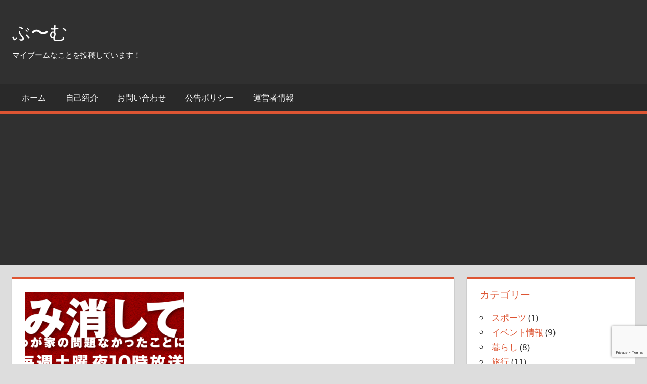

--- FILE ---
content_type: text/html; charset=UTF-8
request_url: https://buuumu.com/?p=1752
body_size: 23942
content:
<!DOCTYPE html>
<html dir="ltr" lang="ja" prefix="og: https://ogp.me/ns#">

<head>
<meta charset="UTF-8">
<meta name="viewport" content="width=device-width, initial-scale=1">
<link rel="profile" href="http://gmpg.org/xfn/11">
<link rel="pingback" href="https://buuumu.com/xmlrpc.php">

<title>『もみ消して冬』第９話から出演「吉田美沙」役の小野花梨って、どんな人？ | ぶ〜む</title>

		<!-- All in One SEO 4.9.3 - aioseo.com -->
	<meta name="robots" content="max-image-preview:large" />
	<meta name="author" content="buu"/>
	<meta name="google-site-verification" content="_24Z0PEoi4oxncpT-hg2X8E5Q1HqEjrvBu3zinLXYl0" />
	<link rel="canonical" href="https://buuumu.com/?p=1752" />
	<meta name="generator" content="All in One SEO (AIOSEO) 4.9.3" />
		<meta property="og:locale" content="ja_JP" />
		<meta property="og:site_name" content="ぶ〜む" />
		<meta property="og:type" content="activity" />
		<meta property="og:title" content="『もみ消して冬』第９話から出演「吉田美沙」役の小野花梨って、どんな人？ | ぶ〜む" />
		<meta property="og:url" content="https://buuumu.com/?p=1752" />
		<meta name="twitter:card" content="summary" />
		<meta name="twitter:site" content="@Joshi_biyou" />
		<meta name="twitter:title" content="『もみ消して冬』第９話から出演「吉田美沙」役の小野花梨って、どんな人？ | ぶ〜む" />
		<meta name="twitter:creator" content="@Joshi_biyou" />
		<script type="application/ld+json" class="aioseo-schema">
			{"@context":"https:\/\/schema.org","@graph":[{"@type":"Article","@id":"https:\/\/buuumu.com\/?p=1752#article","name":"\u300e\u3082\u307f\u6d88\u3057\u3066\u51ac\u300f\u7b2c\uff19\u8a71\u304b\u3089\u51fa\u6f14\u300c\u5409\u7530\u7f8e\u6c99\u300d\u5f79\u306e\u5c0f\u91ce\u82b1\u68a8\u3063\u3066\u3001\u3069\u3093\u306a\u4eba\uff1f | \u3076\u301c\u3080","headline":"\u300e\u3082\u307f\u6d88\u3057\u3066\u51ac\u300f\u7b2c\uff19\u8a71\u304b\u3089\u51fa\u6f14\u300c\u5409\u7530\u7f8e\u6c99\u300d\u5f79\u306e\u5c0f\u91ce\u82b1\u68a8\u3063\u3066\u3001\u3069\u3093\u306a\u4eba\uff1f","author":{"@id":"https:\/\/buuumu.com\/?author=1#author"},"publisher":{"@id":"https:\/\/buuumu.com\/#person"},"image":{"@type":"ImageObject","url":"https:\/\/i0.wp.com\/buuumu.com\/wp-content\/uploads\/2018\/01\/%E3%82%82%E3%81%BF%E6%B6%88%E3%81%97%E3%81%A6%E5%86%AC%E7%84%A1%E9%A1%8C.png?fit=707%2C198&ssl=1","width":707,"height":198},"datePublished":"2018-03-11T19:36:42+09:00","dateModified":"2018-03-12T13:02:49+09:00","inLanguage":"ja","mainEntityOfPage":{"@id":"https:\/\/buuumu.com\/?p=1752#webpage"},"isPartOf":{"@id":"https:\/\/buuumu.com\/?p=1752#webpage"},"articleSection":"\u30c9\u30e9\u30de, \u30a8\u30f3\u30bf\u30e1"},{"@type":"BreadcrumbList","@id":"https:\/\/buuumu.com\/?p=1752#breadcrumblist","itemListElement":[{"@type":"ListItem","@id":"https:\/\/buuumu.com#listItem","position":1,"name":"\u30db\u30fc\u30e0","item":"https:\/\/buuumu.com","nextItem":{"@type":"ListItem","@id":"https:\/\/buuumu.com\/?cat=64#listItem","name":"\u30c9\u30e9\u30de"}},{"@type":"ListItem","@id":"https:\/\/buuumu.com\/?cat=64#listItem","position":2,"name":"\u30c9\u30e9\u30de","item":"https:\/\/buuumu.com\/?cat=64","nextItem":{"@type":"ListItem","@id":"https:\/\/buuumu.com\/?p=1752#listItem","name":"\u300e\u3082\u307f\u6d88\u3057\u3066\u51ac\u300f\u7b2c\uff19\u8a71\u304b\u3089\u51fa\u6f14\u300c\u5409\u7530\u7f8e\u6c99\u300d\u5f79\u306e\u5c0f\u91ce\u82b1\u68a8\u3063\u3066\u3001\u3069\u3093\u306a\u4eba\uff1f"},"previousItem":{"@type":"ListItem","@id":"https:\/\/buuumu.com#listItem","name":"\u30db\u30fc\u30e0"}},{"@type":"ListItem","@id":"https:\/\/buuumu.com\/?p=1752#listItem","position":3,"name":"\u300e\u3082\u307f\u6d88\u3057\u3066\u51ac\u300f\u7b2c\uff19\u8a71\u304b\u3089\u51fa\u6f14\u300c\u5409\u7530\u7f8e\u6c99\u300d\u5f79\u306e\u5c0f\u91ce\u82b1\u68a8\u3063\u3066\u3001\u3069\u3093\u306a\u4eba\uff1f","previousItem":{"@type":"ListItem","@id":"https:\/\/buuumu.com\/?cat=64#listItem","name":"\u30c9\u30e9\u30de"}}]},{"@type":"Person","@id":"https:\/\/buuumu.com\/#person","name":"buu","image":{"@type":"ImageObject","@id":"https:\/\/buuumu.com\/?p=1752#personImage","url":"https:\/\/secure.gravatar.com\/avatar\/3640e0325a6aa6911cd7bf3265900af1792f2e13f0cd5c812c5567ade7b83ec4?s=96&d=mm&r=g","width":96,"height":96,"caption":"buu"}},{"@type":"Person","@id":"https:\/\/buuumu.com\/?author=1#author","url":"https:\/\/buuumu.com\/?author=1","name":"buu","image":{"@type":"ImageObject","@id":"https:\/\/buuumu.com\/?p=1752#authorImage","url":"https:\/\/secure.gravatar.com\/avatar\/3640e0325a6aa6911cd7bf3265900af1792f2e13f0cd5c812c5567ade7b83ec4?s=96&d=mm&r=g","width":96,"height":96,"caption":"buu"}},{"@type":"WebPage","@id":"https:\/\/buuumu.com\/?p=1752#webpage","url":"https:\/\/buuumu.com\/?p=1752","name":"\u300e\u3082\u307f\u6d88\u3057\u3066\u51ac\u300f\u7b2c\uff19\u8a71\u304b\u3089\u51fa\u6f14\u300c\u5409\u7530\u7f8e\u6c99\u300d\u5f79\u306e\u5c0f\u91ce\u82b1\u68a8\u3063\u3066\u3001\u3069\u3093\u306a\u4eba\uff1f | \u3076\u301c\u3080","inLanguage":"ja","isPartOf":{"@id":"https:\/\/buuumu.com\/#website"},"breadcrumb":{"@id":"https:\/\/buuumu.com\/?p=1752#breadcrumblist"},"author":{"@id":"https:\/\/buuumu.com\/?author=1#author"},"creator":{"@id":"https:\/\/buuumu.com\/?author=1#author"},"image":{"@type":"ImageObject","url":"https:\/\/i0.wp.com\/buuumu.com\/wp-content\/uploads\/2018\/01\/%E3%82%82%E3%81%BF%E6%B6%88%E3%81%97%E3%81%A6%E5%86%AC%E7%84%A1%E9%A1%8C.png?fit=707%2C198&ssl=1","@id":"https:\/\/buuumu.com\/?p=1752\/#mainImage","width":707,"height":198},"primaryImageOfPage":{"@id":"https:\/\/buuumu.com\/?p=1752#mainImage"},"datePublished":"2018-03-11T19:36:42+09:00","dateModified":"2018-03-12T13:02:49+09:00"},{"@type":"WebSite","@id":"https:\/\/buuumu.com\/#website","url":"https:\/\/buuumu.com\/","name":"\u3076\u301c\u3080","description":"\u30de\u30a4\u30d6\u30fc\u30e0\u306a\u3053\u3068\u3092\u6295\u7a3f\u3057\u3066\u3044\u307e\u3059\uff01","inLanguage":"ja","publisher":{"@id":"https:\/\/buuumu.com\/#person"}}]}
		</script>
		<!-- All in One SEO -->

<link rel='dns-prefetch' href='//static.addtoany.com' />
<link rel='dns-prefetch' href='//secure.gravatar.com' />
<link rel='dns-prefetch' href='//stats.wp.com' />
<link rel='dns-prefetch' href='//v0.wordpress.com' />
<link rel='dns-prefetch' href='//widgets.wp.com' />
<link rel='dns-prefetch' href='//s0.wp.com' />
<link rel='dns-prefetch' href='//0.gravatar.com' />
<link rel='dns-prefetch' href='//1.gravatar.com' />
<link rel='dns-prefetch' href='//2.gravatar.com' />
<link rel='preconnect' href='//i0.wp.com' />
<link rel="alternate" type="application/rss+xml" title="ぶ〜む &raquo; フィード" href="https://buuumu.com/?feed=rss2" />
<link rel="alternate" type="application/rss+xml" title="ぶ〜む &raquo; コメントフィード" href="https://buuumu.com/?feed=comments-rss2" />
<script type="text/javascript" id="wpp-js" src="https://buuumu.com/wp-content/plugins/wordpress-popular-posts/assets/js/wpp.min.js?ver=7.3.6" data-sampling="0" data-sampling-rate="100" data-api-url="https://buuumu.com/index.php?rest_route=/wordpress-popular-posts" data-post-id="1752" data-token="e0ffe008cd" data-lang="0" data-debug="0"></script>
<link rel="alternate" type="application/rss+xml" title="ぶ〜む &raquo; 『もみ消して冬』第９話から出演「吉田美沙」役の小野花梨って、どんな人？ のコメントのフィード" href="https://buuumu.com/?feed=rss2&#038;p=1752" />
<link rel="alternate" title="oEmbed (JSON)" type="application/json+oembed" href="https://buuumu.com/index.php?rest_route=%2Foembed%2F1.0%2Fembed&#038;url=https%3A%2F%2Fbuuumu.com%2F%3Fp%3D1752" />
<link rel="alternate" title="oEmbed (XML)" type="text/xml+oembed" href="https://buuumu.com/index.php?rest_route=%2Foembed%2F1.0%2Fembed&#038;url=https%3A%2F%2Fbuuumu.com%2F%3Fp%3D1752&#038;format=xml" />
<style id='wp-img-auto-sizes-contain-inline-css' type='text/css'>
img:is([sizes=auto i],[sizes^="auto," i]){contain-intrinsic-size:3000px 1500px}
/*# sourceURL=wp-img-auto-sizes-contain-inline-css */
</style>
<link rel='stylesheet' id='jetpack_related-posts-css' href='https://buuumu.com/wp-content/plugins/jetpack/modules/related-posts/related-posts.css?ver=20240116' type='text/css' media='all' />
<link rel='stylesheet' id='tortuga-theme-fonts-css' href='https://buuumu.com/wp-content/fonts/d8982e3eea53268e32f5a6b77e75c151.css?ver=20201110' type='text/css' media='all' />
<style id='wp-emoji-styles-inline-css' type='text/css'>

	img.wp-smiley, img.emoji {
		display: inline !important;
		border: none !important;
		box-shadow: none !important;
		height: 1em !important;
		width: 1em !important;
		margin: 0 0.07em !important;
		vertical-align: -0.1em !important;
		background: none !important;
		padding: 0 !important;
	}
/*# sourceURL=wp-emoji-styles-inline-css */
</style>
<style id='wp-block-library-inline-css' type='text/css'>
:root{--wp-block-synced-color:#7a00df;--wp-block-synced-color--rgb:122,0,223;--wp-bound-block-color:var(--wp-block-synced-color);--wp-editor-canvas-background:#ddd;--wp-admin-theme-color:#007cba;--wp-admin-theme-color--rgb:0,124,186;--wp-admin-theme-color-darker-10:#006ba1;--wp-admin-theme-color-darker-10--rgb:0,107,160.5;--wp-admin-theme-color-darker-20:#005a87;--wp-admin-theme-color-darker-20--rgb:0,90,135;--wp-admin-border-width-focus:2px}@media (min-resolution:192dpi){:root{--wp-admin-border-width-focus:1.5px}}.wp-element-button{cursor:pointer}:root .has-very-light-gray-background-color{background-color:#eee}:root .has-very-dark-gray-background-color{background-color:#313131}:root .has-very-light-gray-color{color:#eee}:root .has-very-dark-gray-color{color:#313131}:root .has-vivid-green-cyan-to-vivid-cyan-blue-gradient-background{background:linear-gradient(135deg,#00d084,#0693e3)}:root .has-purple-crush-gradient-background{background:linear-gradient(135deg,#34e2e4,#4721fb 50%,#ab1dfe)}:root .has-hazy-dawn-gradient-background{background:linear-gradient(135deg,#faaca8,#dad0ec)}:root .has-subdued-olive-gradient-background{background:linear-gradient(135deg,#fafae1,#67a671)}:root .has-atomic-cream-gradient-background{background:linear-gradient(135deg,#fdd79a,#004a59)}:root .has-nightshade-gradient-background{background:linear-gradient(135deg,#330968,#31cdcf)}:root .has-midnight-gradient-background{background:linear-gradient(135deg,#020381,#2874fc)}:root{--wp--preset--font-size--normal:16px;--wp--preset--font-size--huge:42px}.has-regular-font-size{font-size:1em}.has-larger-font-size{font-size:2.625em}.has-normal-font-size{font-size:var(--wp--preset--font-size--normal)}.has-huge-font-size{font-size:var(--wp--preset--font-size--huge)}.has-text-align-center{text-align:center}.has-text-align-left{text-align:left}.has-text-align-right{text-align:right}.has-fit-text{white-space:nowrap!important}#end-resizable-editor-section{display:none}.aligncenter{clear:both}.items-justified-left{justify-content:flex-start}.items-justified-center{justify-content:center}.items-justified-right{justify-content:flex-end}.items-justified-space-between{justify-content:space-between}.screen-reader-text{border:0;clip-path:inset(50%);height:1px;margin:-1px;overflow:hidden;padding:0;position:absolute;width:1px;word-wrap:normal!important}.screen-reader-text:focus{background-color:#ddd;clip-path:none;color:#444;display:block;font-size:1em;height:auto;left:5px;line-height:normal;padding:15px 23px 14px;text-decoration:none;top:5px;width:auto;z-index:100000}html :where(.has-border-color){border-style:solid}html :where([style*=border-top-color]){border-top-style:solid}html :where([style*=border-right-color]){border-right-style:solid}html :where([style*=border-bottom-color]){border-bottom-style:solid}html :where([style*=border-left-color]){border-left-style:solid}html :where([style*=border-width]){border-style:solid}html :where([style*=border-top-width]){border-top-style:solid}html :where([style*=border-right-width]){border-right-style:solid}html :where([style*=border-bottom-width]){border-bottom-style:solid}html :where([style*=border-left-width]){border-left-style:solid}html :where(img[class*=wp-image-]){height:auto;max-width:100%}:where(figure){margin:0 0 1em}html :where(.is-position-sticky){--wp-admin--admin-bar--position-offset:var(--wp-admin--admin-bar--height,0px)}@media screen and (max-width:600px){html :where(.is-position-sticky){--wp-admin--admin-bar--position-offset:0px}}

/*# sourceURL=wp-block-library-inline-css */
</style><style id='global-styles-inline-css' type='text/css'>
:root{--wp--preset--aspect-ratio--square: 1;--wp--preset--aspect-ratio--4-3: 4/3;--wp--preset--aspect-ratio--3-4: 3/4;--wp--preset--aspect-ratio--3-2: 3/2;--wp--preset--aspect-ratio--2-3: 2/3;--wp--preset--aspect-ratio--16-9: 16/9;--wp--preset--aspect-ratio--9-16: 9/16;--wp--preset--color--black: #000000;--wp--preset--color--cyan-bluish-gray: #abb8c3;--wp--preset--color--white: #ffffff;--wp--preset--color--pale-pink: #f78da7;--wp--preset--color--vivid-red: #cf2e2e;--wp--preset--color--luminous-vivid-orange: #ff6900;--wp--preset--color--luminous-vivid-amber: #fcb900;--wp--preset--color--light-green-cyan: #7bdcb5;--wp--preset--color--vivid-green-cyan: #00d084;--wp--preset--color--pale-cyan-blue: #8ed1fc;--wp--preset--color--vivid-cyan-blue: #0693e3;--wp--preset--color--vivid-purple: #9b51e0;--wp--preset--color--primary: #dd5533;--wp--preset--color--secondary: #c43c1a;--wp--preset--color--tertiary: #aa2200;--wp--preset--color--accent: #3355dd;--wp--preset--color--highlight: #2bc41a;--wp--preset--color--light-gray: #f0f0f0;--wp--preset--color--gray: #999999;--wp--preset--color--dark-gray: #303030;--wp--preset--gradient--vivid-cyan-blue-to-vivid-purple: linear-gradient(135deg,rgb(6,147,227) 0%,rgb(155,81,224) 100%);--wp--preset--gradient--light-green-cyan-to-vivid-green-cyan: linear-gradient(135deg,rgb(122,220,180) 0%,rgb(0,208,130) 100%);--wp--preset--gradient--luminous-vivid-amber-to-luminous-vivid-orange: linear-gradient(135deg,rgb(252,185,0) 0%,rgb(255,105,0) 100%);--wp--preset--gradient--luminous-vivid-orange-to-vivid-red: linear-gradient(135deg,rgb(255,105,0) 0%,rgb(207,46,46) 100%);--wp--preset--gradient--very-light-gray-to-cyan-bluish-gray: linear-gradient(135deg,rgb(238,238,238) 0%,rgb(169,184,195) 100%);--wp--preset--gradient--cool-to-warm-spectrum: linear-gradient(135deg,rgb(74,234,220) 0%,rgb(151,120,209) 20%,rgb(207,42,186) 40%,rgb(238,44,130) 60%,rgb(251,105,98) 80%,rgb(254,248,76) 100%);--wp--preset--gradient--blush-light-purple: linear-gradient(135deg,rgb(255,206,236) 0%,rgb(152,150,240) 100%);--wp--preset--gradient--blush-bordeaux: linear-gradient(135deg,rgb(254,205,165) 0%,rgb(254,45,45) 50%,rgb(107,0,62) 100%);--wp--preset--gradient--luminous-dusk: linear-gradient(135deg,rgb(255,203,112) 0%,rgb(199,81,192) 50%,rgb(65,88,208) 100%);--wp--preset--gradient--pale-ocean: linear-gradient(135deg,rgb(255,245,203) 0%,rgb(182,227,212) 50%,rgb(51,167,181) 100%);--wp--preset--gradient--electric-grass: linear-gradient(135deg,rgb(202,248,128) 0%,rgb(113,206,126) 100%);--wp--preset--gradient--midnight: linear-gradient(135deg,rgb(2,3,129) 0%,rgb(40,116,252) 100%);--wp--preset--font-size--small: 13px;--wp--preset--font-size--medium: 20px;--wp--preset--font-size--large: 36px;--wp--preset--font-size--x-large: 42px;--wp--preset--spacing--20: 0.44rem;--wp--preset--spacing--30: 0.67rem;--wp--preset--spacing--40: 1rem;--wp--preset--spacing--50: 1.5rem;--wp--preset--spacing--60: 2.25rem;--wp--preset--spacing--70: 3.38rem;--wp--preset--spacing--80: 5.06rem;--wp--preset--shadow--natural: 6px 6px 9px rgba(0, 0, 0, 0.2);--wp--preset--shadow--deep: 12px 12px 50px rgba(0, 0, 0, 0.4);--wp--preset--shadow--sharp: 6px 6px 0px rgba(0, 0, 0, 0.2);--wp--preset--shadow--outlined: 6px 6px 0px -3px rgb(255, 255, 255), 6px 6px rgb(0, 0, 0);--wp--preset--shadow--crisp: 6px 6px 0px rgb(0, 0, 0);}:where(.is-layout-flex){gap: 0.5em;}:where(.is-layout-grid){gap: 0.5em;}body .is-layout-flex{display: flex;}.is-layout-flex{flex-wrap: wrap;align-items: center;}.is-layout-flex > :is(*, div){margin: 0;}body .is-layout-grid{display: grid;}.is-layout-grid > :is(*, div){margin: 0;}:where(.wp-block-columns.is-layout-flex){gap: 2em;}:where(.wp-block-columns.is-layout-grid){gap: 2em;}:where(.wp-block-post-template.is-layout-flex){gap: 1.25em;}:where(.wp-block-post-template.is-layout-grid){gap: 1.25em;}.has-black-color{color: var(--wp--preset--color--black) !important;}.has-cyan-bluish-gray-color{color: var(--wp--preset--color--cyan-bluish-gray) !important;}.has-white-color{color: var(--wp--preset--color--white) !important;}.has-pale-pink-color{color: var(--wp--preset--color--pale-pink) !important;}.has-vivid-red-color{color: var(--wp--preset--color--vivid-red) !important;}.has-luminous-vivid-orange-color{color: var(--wp--preset--color--luminous-vivid-orange) !important;}.has-luminous-vivid-amber-color{color: var(--wp--preset--color--luminous-vivid-amber) !important;}.has-light-green-cyan-color{color: var(--wp--preset--color--light-green-cyan) !important;}.has-vivid-green-cyan-color{color: var(--wp--preset--color--vivid-green-cyan) !important;}.has-pale-cyan-blue-color{color: var(--wp--preset--color--pale-cyan-blue) !important;}.has-vivid-cyan-blue-color{color: var(--wp--preset--color--vivid-cyan-blue) !important;}.has-vivid-purple-color{color: var(--wp--preset--color--vivid-purple) !important;}.has-black-background-color{background-color: var(--wp--preset--color--black) !important;}.has-cyan-bluish-gray-background-color{background-color: var(--wp--preset--color--cyan-bluish-gray) !important;}.has-white-background-color{background-color: var(--wp--preset--color--white) !important;}.has-pale-pink-background-color{background-color: var(--wp--preset--color--pale-pink) !important;}.has-vivid-red-background-color{background-color: var(--wp--preset--color--vivid-red) !important;}.has-luminous-vivid-orange-background-color{background-color: var(--wp--preset--color--luminous-vivid-orange) !important;}.has-luminous-vivid-amber-background-color{background-color: var(--wp--preset--color--luminous-vivid-amber) !important;}.has-light-green-cyan-background-color{background-color: var(--wp--preset--color--light-green-cyan) !important;}.has-vivid-green-cyan-background-color{background-color: var(--wp--preset--color--vivid-green-cyan) !important;}.has-pale-cyan-blue-background-color{background-color: var(--wp--preset--color--pale-cyan-blue) !important;}.has-vivid-cyan-blue-background-color{background-color: var(--wp--preset--color--vivid-cyan-blue) !important;}.has-vivid-purple-background-color{background-color: var(--wp--preset--color--vivid-purple) !important;}.has-black-border-color{border-color: var(--wp--preset--color--black) !important;}.has-cyan-bluish-gray-border-color{border-color: var(--wp--preset--color--cyan-bluish-gray) !important;}.has-white-border-color{border-color: var(--wp--preset--color--white) !important;}.has-pale-pink-border-color{border-color: var(--wp--preset--color--pale-pink) !important;}.has-vivid-red-border-color{border-color: var(--wp--preset--color--vivid-red) !important;}.has-luminous-vivid-orange-border-color{border-color: var(--wp--preset--color--luminous-vivid-orange) !important;}.has-luminous-vivid-amber-border-color{border-color: var(--wp--preset--color--luminous-vivid-amber) !important;}.has-light-green-cyan-border-color{border-color: var(--wp--preset--color--light-green-cyan) !important;}.has-vivid-green-cyan-border-color{border-color: var(--wp--preset--color--vivid-green-cyan) !important;}.has-pale-cyan-blue-border-color{border-color: var(--wp--preset--color--pale-cyan-blue) !important;}.has-vivid-cyan-blue-border-color{border-color: var(--wp--preset--color--vivid-cyan-blue) !important;}.has-vivid-purple-border-color{border-color: var(--wp--preset--color--vivid-purple) !important;}.has-vivid-cyan-blue-to-vivid-purple-gradient-background{background: var(--wp--preset--gradient--vivid-cyan-blue-to-vivid-purple) !important;}.has-light-green-cyan-to-vivid-green-cyan-gradient-background{background: var(--wp--preset--gradient--light-green-cyan-to-vivid-green-cyan) !important;}.has-luminous-vivid-amber-to-luminous-vivid-orange-gradient-background{background: var(--wp--preset--gradient--luminous-vivid-amber-to-luminous-vivid-orange) !important;}.has-luminous-vivid-orange-to-vivid-red-gradient-background{background: var(--wp--preset--gradient--luminous-vivid-orange-to-vivid-red) !important;}.has-very-light-gray-to-cyan-bluish-gray-gradient-background{background: var(--wp--preset--gradient--very-light-gray-to-cyan-bluish-gray) !important;}.has-cool-to-warm-spectrum-gradient-background{background: var(--wp--preset--gradient--cool-to-warm-spectrum) !important;}.has-blush-light-purple-gradient-background{background: var(--wp--preset--gradient--blush-light-purple) !important;}.has-blush-bordeaux-gradient-background{background: var(--wp--preset--gradient--blush-bordeaux) !important;}.has-luminous-dusk-gradient-background{background: var(--wp--preset--gradient--luminous-dusk) !important;}.has-pale-ocean-gradient-background{background: var(--wp--preset--gradient--pale-ocean) !important;}.has-electric-grass-gradient-background{background: var(--wp--preset--gradient--electric-grass) !important;}.has-midnight-gradient-background{background: var(--wp--preset--gradient--midnight) !important;}.has-small-font-size{font-size: var(--wp--preset--font-size--small) !important;}.has-medium-font-size{font-size: var(--wp--preset--font-size--medium) !important;}.has-large-font-size{font-size: var(--wp--preset--font-size--large) !important;}.has-x-large-font-size{font-size: var(--wp--preset--font-size--x-large) !important;}
/*# sourceURL=global-styles-inline-css */
</style>

<style id='classic-theme-styles-inline-css' type='text/css'>
/*! This file is auto-generated */
.wp-block-button__link{color:#fff;background-color:#32373c;border-radius:9999px;box-shadow:none;text-decoration:none;padding:calc(.667em + 2px) calc(1.333em + 2px);font-size:1.125em}.wp-block-file__button{background:#32373c;color:#fff;text-decoration:none}
/*# sourceURL=/wp-includes/css/classic-themes.min.css */
</style>
<link rel='stylesheet' id='contact-form-7-css' href='https://buuumu.com/wp-content/plugins/contact-form-7/includes/css/styles.css?ver=6.1.4' type='text/css' media='all' />
<link rel='stylesheet' id='ez-toc-css' href='https://buuumu.com/wp-content/plugins/easy-table-of-contents/assets/css/screen.min.css?ver=2.0.80' type='text/css' media='all' />
<style id='ez-toc-inline-css' type='text/css'>
div#ez-toc-container .ez-toc-title {font-size: 120%;}div#ez-toc-container .ez-toc-title {font-weight: 500;}div#ez-toc-container ul li , div#ez-toc-container ul li a {font-size: 95%;}div#ez-toc-container ul li , div#ez-toc-container ul li a {font-weight: 500;}div#ez-toc-container nav ul ul li {font-size: 90%;}.ez-toc-box-title {font-weight: bold; margin-bottom: 10px; text-align: center; text-transform: uppercase; letter-spacing: 1px; color: #666; padding-bottom: 5px;position:absolute;top:-4%;left:5%;background-color: inherit;transition: top 0.3s ease;}.ez-toc-box-title.toc-closed {top:-25%;}
.ez-toc-container-direction {direction: ltr;}.ez-toc-counter ul{counter-reset: item ;}.ez-toc-counter nav ul li a::before {content: counters(item, '.', decimal) '. ';display: inline-block;counter-increment: item;flex-grow: 0;flex-shrink: 0;margin-right: .2em; float: left; }.ez-toc-widget-direction {direction: ltr;}.ez-toc-widget-container ul{counter-reset: item ;}.ez-toc-widget-container nav ul li a::before {content: counters(item, '.', decimal) '. ';display: inline-block;counter-increment: item;flex-grow: 0;flex-shrink: 0;margin-right: .2em; float: left; }
/*# sourceURL=ez-toc-inline-css */
</style>
<link rel='stylesheet' id='wordpress-popular-posts-css-css' href='https://buuumu.com/wp-content/plugins/wordpress-popular-posts/assets/css/wpp.css?ver=7.3.6' type='text/css' media='all' />
<link rel='stylesheet' id='tortuga-stylesheet-css' href='https://buuumu.com/wp-content/themes/tortuga/style.css?ver=2.4.1' type='text/css' media='all' />
<link rel='stylesheet' id='tortuga-safari-flexbox-fixes-css' href='https://buuumu.com/wp-content/themes/tortuga/assets/css/safari-flexbox-fixes.css?ver=20200420' type='text/css' media='all' />
<link rel='stylesheet' id='jetpack_likes-css' href='https://buuumu.com/wp-content/plugins/jetpack/modules/likes/style.css?ver=15.4' type='text/css' media='all' />
<link rel='stylesheet' id='fancybox-css' href='https://buuumu.com/wp-content/plugins/easy-fancybox/fancybox/1.5.4/jquery.fancybox.min.css?ver=6.9' type='text/css' media='screen' />
<link rel='stylesheet' id='addtoany-css' href='https://buuumu.com/wp-content/plugins/add-to-any/addtoany.min.css?ver=1.16' type='text/css' media='all' />
<script type="text/javascript" id="jetpack_related-posts-js-extra">
/* <![CDATA[ */
var related_posts_js_options = {"post_heading":"h4"};
//# sourceURL=jetpack_related-posts-js-extra
/* ]]> */
</script>
<script type="text/javascript" src="https://buuumu.com/wp-content/plugins/jetpack/_inc/build/related-posts/related-posts.min.js?ver=20240116" id="jetpack_related-posts-js"></script>
<script type="text/javascript" id="addtoany-core-js-before">
/* <![CDATA[ */
window.a2a_config=window.a2a_config||{};a2a_config.callbacks=[];a2a_config.overlays=[];a2a_config.templates={};a2a_localize = {
	Share: "共有",
	Save: "ブックマーク",
	Subscribe: "購読",
	Email: "メール",
	Bookmark: "ブックマーク",
	ShowAll: "すべて表示する",
	ShowLess: "小さく表示する",
	FindServices: "サービスを探す",
	FindAnyServiceToAddTo: "追加するサービスを今すぐ探す",
	PoweredBy: "Powered by",
	ShareViaEmail: "メールでシェアする",
	SubscribeViaEmail: "メールで購読する",
	BookmarkInYourBrowser: "ブラウザにブックマーク",
	BookmarkInstructions: "このページをブックマークするには、 Ctrl+D または \u2318+D を押下。",
	AddToYourFavorites: "お気に入りに追加",
	SendFromWebOrProgram: "任意のメールアドレスまたはメールプログラムから送信",
	EmailProgram: "メールプログラム",
	More: "詳細&#8230;",
	ThanksForSharing: "共有ありがとうございます !",
	ThanksForFollowing: "フォローありがとうございます !"
};


//# sourceURL=addtoany-core-js-before
/* ]]> */
</script>
<script type="text/javascript" defer src="https://static.addtoany.com/menu/page.js" id="addtoany-core-js"></script>
<script type="text/javascript" src="https://buuumu.com/wp-includes/js/jquery/jquery.min.js?ver=3.7.1" id="jquery-core-js"></script>
<script type="text/javascript" src="https://buuumu.com/wp-includes/js/jquery/jquery-migrate.min.js?ver=3.4.1" id="jquery-migrate-js"></script>
<script type="text/javascript" id="jquery-js-after">
/* <![CDATA[ */
jQuery(document).ready(function() {
	jQuery(".075b5f5f8fef13140c97e5dc9ea4eb21").click(function() {
		jQuery.post(
			"https://buuumu.com/wp-admin/admin-ajax.php", {
				"action": "quick_adsense_onpost_ad_click",
				"quick_adsense_onpost_ad_index": jQuery(this).attr("data-index"),
				"quick_adsense_nonce": "589f308899",
			}, function(response) { }
		);
	});
});

//# sourceURL=jquery-js-after
/* ]]> */
</script>
<script type="text/javascript" defer src="https://buuumu.com/wp-content/plugins/add-to-any/addtoany.min.js?ver=1.1" id="addtoany-jquery-js"></script>
<script type="text/javascript" src="https://buuumu.com/wp-content/plugins/simple-antispam/js/bait.js?ver=6.9" id="bait-js-js"></script>
<script type="text/javascript" src="https://buuumu.com/wp-content/themes/tortuga/assets/js/svgxuse.min.js?ver=1.2.6" id="svgxuse-js"></script>
<link rel="https://api.w.org/" href="https://buuumu.com/index.php?rest_route=/" /><link rel="alternate" title="JSON" type="application/json" href="https://buuumu.com/index.php?rest_route=/wp/v2/posts/1752" /><link rel="EditURI" type="application/rsd+xml" title="RSD" href="https://buuumu.com/xmlrpc.php?rsd" />
<meta name="generator" content="WordPress 6.9" />
<link rel='shortlink' href='https://wp.me/p9qsfC-sg' />
	<style>img#wpstats{display:none}</style>
		            <style id="wpp-loading-animation-styles">@-webkit-keyframes bgslide{from{background-position-x:0}to{background-position-x:-200%}}@keyframes bgslide{from{background-position-x:0}to{background-position-x:-200%}}.wpp-widget-block-placeholder,.wpp-shortcode-placeholder{margin:0 auto;width:60px;height:3px;background:#dd3737;background:linear-gradient(90deg,#dd3737 0%,#571313 10%,#dd3737 100%);background-size:200% auto;border-radius:3px;-webkit-animation:bgslide 1s infinite linear;animation:bgslide 1s infinite linear}</style>
            <link rel="icon" href="https://i0.wp.com/buuumu.com/wp-content/uploads/2017/09/cropped-IMG_27811.jpg?fit=32%2C32&#038;ssl=1" sizes="32x32" />
<link rel="icon" href="https://i0.wp.com/buuumu.com/wp-content/uploads/2017/09/cropped-IMG_27811.jpg?fit=192%2C192&#038;ssl=1" sizes="192x192" />
<link rel="apple-touch-icon" href="https://i0.wp.com/buuumu.com/wp-content/uploads/2017/09/cropped-IMG_27811.jpg?fit=180%2C180&#038;ssl=1" />
<meta name="msapplication-TileImage" content="https://i0.wp.com/buuumu.com/wp-content/uploads/2017/09/cropped-IMG_27811.jpg?fit=270%2C270&#038;ssl=1" />
<style id="sccss">/*h2 {
padding: 0.5em;/*文字周りの余白*/
color: #494949;/*文字色*/
background: #fffaf4;/*背景色*/
border-left: solid 5px #ffaf58;/*左線（実線 太さ 色）*/
} </style><link rel='stylesheet' id='jetpack-swiper-library-css' href='https://buuumu.com/wp-content/plugins/jetpack/_inc/blocks/swiper.css?ver=15.4' type='text/css' media='all' />
<link rel='stylesheet' id='jetpack-carousel-css' href='https://buuumu.com/wp-content/plugins/jetpack/modules/carousel/jetpack-carousel.css?ver=15.4' type='text/css' media='all' />
</head>

<body class="wp-singular post-template-default single single-post postid-1752 single-format-standard wp-embed-responsive wp-theme-tortuga post-layout-two-columns post-layout-columns author-hidden comments-hidden">

	
	<div id="page" class="hfeed site">

		<a class="skip-link screen-reader-text" href="#content">コンテンツへスキップ</a>

		
		
		<header id="masthead" class="site-header clearfix" role="banner">

			<div class="header-main container clearfix">

				<div id="logo" class="site-branding clearfix">

										
			<p class="site-title"><a href="https://buuumu.com/" rel="home">ぶ〜む</a></p>

								
			<p class="site-description">マイブームなことを投稿しています！</p>

			
				</div><!-- .site-branding -->

				<div class="header-widgets clearfix">

					
				</div><!-- .header-widgets -->

			</div><!-- .header-main -->

			

	<div id="main-navigation-wrap" class="primary-navigation-wrap">

		<div class="primary-navigation-container container">

			
			<button class="primary-menu-toggle menu-toggle" aria-controls="primary-menu" aria-expanded="false" >
				<svg class="icon icon-menu" aria-hidden="true" role="img"> <use xlink:href="https://buuumu.com/wp-content/themes/tortuga/assets/icons/genericons-neue.svg#menu"></use> </svg><svg class="icon icon-close" aria-hidden="true" role="img"> <use xlink:href="https://buuumu.com/wp-content/themes/tortuga/assets/icons/genericons-neue.svg#close"></use> </svg>				<span class="menu-toggle-text">Menu</span>
			</button>

			<div class="primary-navigation">

				<nav id="site-navigation" class="main-navigation" role="navigation"  aria-label="Primary Menu">

					<ul id="primary-menu" class="menu"><li id="menu-item-31" class="menu-item menu-item-type-custom menu-item-object-custom menu-item-home menu-item-31"><a href="http://buuumu.com/">ホーム</a></li>
<li id="menu-item-33" class="menu-item menu-item-type-post_type menu-item-object-page menu-item-33"><a href="https://buuumu.com/?page_id=15">自己紹介</a></li>
<li id="menu-item-32" class="menu-item menu-item-type-post_type menu-item-object-page menu-item-32"><a href="https://buuumu.com/?page_id=6">お問い合わせ</a></li>
<li id="menu-item-6850" class="menu-item menu-item-type-post_type menu-item-object-page menu-item-6850"><a href="https://buuumu.com/?page_id=6847">公告ポリシー</a></li>
<li id="menu-item-34" class="menu-item menu-item-type-post_type menu-item-object-page menu-item-privacy-policy menu-item-34"><a rel="privacy-policy" href="https://buuumu.com/?page_id=10">運営者情報</a></li>
</ul>				</nav><!-- #site-navigation -->

			</div><!-- .primary-navigation -->

		</div>

	</div>



		</header><!-- #masthead -->

		
		
		
		<div id="content" class="site-content container clearfix">

	<section id="primary" class="content-single content-area">
		<main id="main" class="site-main" role="main">

		
<article id="post-1752" class="post-1752 post type-post status-publish format-standard has-post-thumbnail hentry category-64 category-11">

	<img width="315" height="172" src="https://i0.wp.com/buuumu.com/wp-content/uploads/2018/01/%E3%82%82%E3%81%BF%E6%B6%88%E3%81%97%E3%81%A6%E5%86%AC%E7%84%A1%E9%A1%8C.png?resize=315%2C172&amp;ssl=1" class="attachment-post-thumbnail size-post-thumbnail wp-post-image" alt="" decoding="async" fetchpriority="high" data-attachment-id="1260" data-permalink="https://buuumu.com/?attachment_id=1260" data-orig-file="https://i0.wp.com/buuumu.com/wp-content/uploads/2018/01/%E3%82%82%E3%81%BF%E6%B6%88%E3%81%97%E3%81%A6%E5%86%AC%E7%84%A1%E9%A1%8C.png?fit=707%2C198&amp;ssl=1" data-orig-size="707,198" data-comments-opened="1" data-image-meta="{&quot;aperture&quot;:&quot;0&quot;,&quot;credit&quot;:&quot;&quot;,&quot;camera&quot;:&quot;&quot;,&quot;caption&quot;:&quot;&quot;,&quot;created_timestamp&quot;:&quot;0&quot;,&quot;copyright&quot;:&quot;&quot;,&quot;focal_length&quot;:&quot;0&quot;,&quot;iso&quot;:&quot;0&quot;,&quot;shutter_speed&quot;:&quot;0&quot;,&quot;title&quot;:&quot;&quot;,&quot;orientation&quot;:&quot;0&quot;}" data-image-title="もみ消して冬無題" data-image-description="" data-image-caption="" data-medium-file="https://i0.wp.com/buuumu.com/wp-content/uploads/2018/01/%E3%82%82%E3%81%BF%E6%B6%88%E3%81%97%E3%81%A6%E5%86%AC%E7%84%A1%E9%A1%8C.png?fit=300%2C84&amp;ssl=1" data-large-file="https://i0.wp.com/buuumu.com/wp-content/uploads/2018/01/%E3%82%82%E3%81%BF%E6%B6%88%E3%81%97%E3%81%A6%E5%86%AC%E7%84%A1%E9%A1%8C.png?fit=707%2C198&amp;ssl=1" />
	<header class="entry-header">

		<h1 class="entry-title">『もみ消して冬』第９話から出演「吉田美沙」役の小野花梨って、どんな人？</h1>
		<div class="entry-meta"><span class="meta-date"><svg class="icon icon-standard" aria-hidden="true" role="img"> <use xlink:href="https://buuumu.com/wp-content/themes/tortuga/assets/icons/genericons-neue.svg#standard"></use> </svg><a href="https://buuumu.com/?p=1752" title="7:36 PM" rel="bookmark"><time class="entry-date published updated" datetime="2018-03-11T19:36:42+09:00">2018年3月11日</time></a></span><span class="meta-author"> <svg class="icon icon-user" aria-hidden="true" role="img"> <use xlink:href="https://buuumu.com/wp-content/themes/tortuga/assets/icons/genericons-neue.svg#user"></use> </svg><span class="author vcard"><a class="url fn n" href="https://buuumu.com/?author=1" title="buu のすべての投稿を表示" rel="author">buu</a></span></span><span class="meta-category"> <svg class="icon icon-category" aria-hidden="true" role="img"> <use xlink:href="https://buuumu.com/wp-content/themes/tortuga/assets/icons/genericons-neue.svg#category"></use> </svg><a href="https://buuumu.com/?cat=64" rel="category">ドラマ</a>, <a href="https://buuumu.com/?cat=11" rel="category">エンタメ</a></span><span class="meta-comments"> <svg class="icon icon-edit" aria-hidden="true" role="img"> <use xlink:href="https://buuumu.com/wp-content/themes/tortuga/assets/icons/genericons-neue.svg#edit"></use> </svg><a href="https://buuumu.com/?p=1752#respond">コメントを残す</a></span></div>
	</header><!-- .entry-header -->

	<div class="entry-content clearfix">

		<div class="addtoany_share_save_container addtoany_content addtoany_content_top"><div class="a2a_kit a2a_kit_size_32 addtoany_list" data-a2a-url="https://buuumu.com/?p=1752" data-a2a-title="『もみ消して冬』第９話から出演「吉田美沙」役の小野花梨って、どんな人？"><a class="a2a_button_facebook" href="https://www.addtoany.com/add_to/facebook?linkurl=https%3A%2F%2Fbuuumu.com%2F%3Fp%3D1752&amp;linkname=%E3%80%8E%E3%82%82%E3%81%BF%E6%B6%88%E3%81%97%E3%81%A6%E5%86%AC%E3%80%8F%E7%AC%AC%EF%BC%99%E8%A9%B1%E3%81%8B%E3%82%89%E5%87%BA%E6%BC%94%E3%80%8C%E5%90%89%E7%94%B0%E7%BE%8E%E6%B2%99%E3%80%8D%E5%BD%B9%E3%81%AE%E5%B0%8F%E9%87%8E%E8%8A%B1%E6%A2%A8%E3%81%A3%E3%81%A6%E3%80%81%E3%81%A9%E3%82%93%E3%81%AA%E4%BA%BA%EF%BC%9F" title="Facebook" rel="nofollow noopener" target="_blank"></a><a class="a2a_button_twitter" href="https://www.addtoany.com/add_to/twitter?linkurl=https%3A%2F%2Fbuuumu.com%2F%3Fp%3D1752&amp;linkname=%E3%80%8E%E3%82%82%E3%81%BF%E6%B6%88%E3%81%97%E3%81%A6%E5%86%AC%E3%80%8F%E7%AC%AC%EF%BC%99%E8%A9%B1%E3%81%8B%E3%82%89%E5%87%BA%E6%BC%94%E3%80%8C%E5%90%89%E7%94%B0%E7%BE%8E%E6%B2%99%E3%80%8D%E5%BD%B9%E3%81%AE%E5%B0%8F%E9%87%8E%E8%8A%B1%E6%A2%A8%E3%81%A3%E3%81%A6%E3%80%81%E3%81%A9%E3%82%93%E3%81%AA%E4%BA%BA%EF%BC%9F" title="Twitter" rel="nofollow noopener" target="_blank"></a><a class="a2a_button_line" href="https://www.addtoany.com/add_to/line?linkurl=https%3A%2F%2Fbuuumu.com%2F%3Fp%3D1752&amp;linkname=%E3%80%8E%E3%82%82%E3%81%BF%E6%B6%88%E3%81%97%E3%81%A6%E5%86%AC%E3%80%8F%E7%AC%AC%EF%BC%99%E8%A9%B1%E3%81%8B%E3%82%89%E5%87%BA%E6%BC%94%E3%80%8C%E5%90%89%E7%94%B0%E7%BE%8E%E6%B2%99%E3%80%8D%E5%BD%B9%E3%81%AE%E5%B0%8F%E9%87%8E%E8%8A%B1%E6%A2%A8%E3%81%A3%E3%81%A6%E3%80%81%E3%81%A9%E3%82%93%E3%81%AA%E4%BA%BA%EF%BC%9F" title="Line" rel="nofollow noopener" target="_blank"></a><a class="a2a_button_hatena" href="https://www.addtoany.com/add_to/hatena?linkurl=https%3A%2F%2Fbuuumu.com%2F%3Fp%3D1752&amp;linkname=%E3%80%8E%E3%82%82%E3%81%BF%E6%B6%88%E3%81%97%E3%81%A6%E5%86%AC%E3%80%8F%E7%AC%AC%EF%BC%99%E8%A9%B1%E3%81%8B%E3%82%89%E5%87%BA%E6%BC%94%E3%80%8C%E5%90%89%E7%94%B0%E7%BE%8E%E6%B2%99%E3%80%8D%E5%BD%B9%E3%81%AE%E5%B0%8F%E9%87%8E%E8%8A%B1%E6%A2%A8%E3%81%A3%E3%81%A6%E3%80%81%E3%81%A9%E3%82%93%E3%81%AA%E4%BA%BA%EF%BC%9F" title="Hatena" rel="nofollow noopener" target="_blank"></a><a class="a2a_dd addtoany_share_save addtoany_share" href="https://www.addtoany.com/share"></a></div></div><p>山田涼介主演日テレドラマ『もみ消して冬』の</p>
<p>第９話から出演「吉田美沙」役の小野花梨さんの</p>
<p>プロフィールや出演作などについて</p>
<p>お届けします。</p>
<p>&nbsp;</p>
<p><img data-recalc-dims="1" decoding="async" data-attachment-id="1260" data-permalink="https://buuumu.com/?attachment_id=1260" data-orig-file="https://i0.wp.com/buuumu.com/wp-content/uploads/2018/01/%E3%82%82%E3%81%BF%E6%B6%88%E3%81%97%E3%81%A6%E5%86%AC%E7%84%A1%E9%A1%8C.png?fit=707%2C198&amp;ssl=1" data-orig-size="707,198" data-comments-opened="1" data-image-meta="{&quot;aperture&quot;:&quot;0&quot;,&quot;credit&quot;:&quot;&quot;,&quot;camera&quot;:&quot;&quot;,&quot;caption&quot;:&quot;&quot;,&quot;created_timestamp&quot;:&quot;0&quot;,&quot;copyright&quot;:&quot;&quot;,&quot;focal_length&quot;:&quot;0&quot;,&quot;iso&quot;:&quot;0&quot;,&quot;shutter_speed&quot;:&quot;0&quot;,&quot;title&quot;:&quot;&quot;,&quot;orientation&quot;:&quot;0&quot;}" data-image-title="もみ消して冬無題" data-image-description="" data-image-caption="" data-medium-file="https://i0.wp.com/buuumu.com/wp-content/uploads/2018/01/%E3%82%82%E3%81%BF%E6%B6%88%E3%81%97%E3%81%A6%E5%86%AC%E7%84%A1%E9%A1%8C.png?fit=300%2C84&amp;ssl=1" data-large-file="https://i0.wp.com/buuumu.com/wp-content/uploads/2018/01/%E3%82%82%E3%81%BF%E6%B6%88%E3%81%97%E3%81%A6%E5%86%AC%E7%84%A1%E9%A1%8C.png?fit=707%2C198&amp;ssl=1" class="alignnone wp-image-1260 size-full" src="https://i0.wp.com/buuumu.com/wp-content/uploads/2018/01/%E3%82%82%E3%81%BF%E6%B6%88%E3%81%97%E3%81%A6%E5%86%AC%E7%84%A1%E9%A1%8C.png?resize=707%2C198&#038;ssl=1" alt="" width="707" height="198" srcset="https://i0.wp.com/buuumu.com/wp-content/uploads/2018/01/%E3%82%82%E3%81%BF%E6%B6%88%E3%81%97%E3%81%A6%E5%86%AC%E7%84%A1%E9%A1%8C.png?w=707&amp;ssl=1 707w, https://i0.wp.com/buuumu.com/wp-content/uploads/2018/01/%E3%82%82%E3%81%BF%E6%B6%88%E3%81%97%E3%81%A6%E5%86%AC%E7%84%A1%E9%A1%8C.png?resize=300%2C84&amp;ssl=1 300w" sizes="(max-width: 707px) 100vw, 707px" /></p>
<p>（出典：『もみ消して冬』公式サイト）</p>
<p>&nbsp;</p>
<p>&nbsp;</p>
<div id="ez-toc-container" class="ez-toc-v2_0_80 counter-hierarchy ez-toc-counter ez-toc-grey ez-toc-container-direction">
<div class="ez-toc-title-container">
<p class="ez-toc-title" style="cursor:inherit">Table of Contents</p>
<span class="ez-toc-title-toggle"><a href="#" class="ez-toc-pull-right ez-toc-btn ez-toc-btn-xs ez-toc-btn-default ez-toc-toggle" aria-label="Toggle Table of Content"><span class="ez-toc-js-icon-con"><span class=""><span class="eztoc-hide" style="display:none;">Toggle</span><span class="ez-toc-icon-toggle-span"><svg style="fill: #999;color:#999" xmlns="http://www.w3.org/2000/svg" class="list-377408" width="20px" height="20px" viewBox="0 0 24 24" fill="none"><path d="M6 6H4v2h2V6zm14 0H8v2h12V6zM4 11h2v2H4v-2zm16 0H8v2h12v-2zM4 16h2v2H4v-2zm16 0H8v2h12v-2z" fill="currentColor"></path></svg><svg style="fill: #999;color:#999" class="arrow-unsorted-368013" xmlns="http://www.w3.org/2000/svg" width="10px" height="10px" viewBox="0 0 24 24" version="1.2" baseProfile="tiny"><path d="M18.2 9.3l-6.2-6.3-6.2 6.3c-.2.2-.3.4-.3.7s.1.5.3.7c.2.2.4.3.7.3h11c.3 0 .5-.1.7-.3.2-.2.3-.5.3-.7s-.1-.5-.3-.7zM5.8 14.7l6.2 6.3 6.2-6.3c.2-.2.3-.5.3-.7s-.1-.5-.3-.7c-.2-.2-.4-.3-.7-.3h-11c-.3 0-.5.1-.7.3-.2.2-.3.5-.3.7s.1.5.3.7z"/></svg></span></span></span></a></span></div>
<nav><ul class='ez-toc-list ez-toc-list-level-1 ' ><li class='ez-toc-page-1 ez-toc-heading-level-2'><a class="ez-toc-link ez-toc-heading-1" href="#%E3%80%8E%E3%82%82%E3%81%BF%E6%B6%88%E3%81%97%E3%81%A6%E5%86%AC%E3%80%8F%E7%AC%AC%EF%BC%99%E8%A9%B1%E3%80%81%E5%B0%8F%E9%87%8E%E8%8A%B1%E6%A2%A8%E3%81%95%E3%82%93%E3%81%AE%E5%BD%B9%E6%9F%84%E3%81%AF%EF%BC%9F" >『もみ消して冬』第９話、小野花梨さんの役柄は？</a></li><li class='ez-toc-page-1 ez-toc-heading-level-2'><a class="ez-toc-link ez-toc-heading-2" href="#%E5%B0%8F%E9%87%8E%E8%8A%B1%E6%A2%A8%E3%81%95%E3%82%93%E3%81%AE%E3%83%97%E3%83%AD%E3%83%95%E3%82%A3%E3%83%BC%E3%83%AB%E3%81%AF%EF%BC%9F" >小野花梨さんのプロフィールは？</a></li><li class='ez-toc-page-1 ez-toc-heading-level-2'><a class="ez-toc-link ez-toc-heading-3" href="#%E5%B0%8F%E9%87%8E%E8%8A%B1%E6%A2%A8%E3%81%95%E3%82%93%E3%81%AE%E4%B8%BB%E3%81%AA%E5%87%BA%E6%BC%94%E4%BD%9C%E3%81%AF%EF%BC%9F" >小野花梨さんの主な出演作は？</a><ul class='ez-toc-list-level-3' ><li class='ez-toc-heading-level-3'><a class="ez-toc-link ez-toc-heading-4" href="#%E9%96%A2%E9%80%A3" >関連</a></li></ul></li></ul></nav></div>
<h2><span class="ez-toc-section" id="%E3%80%8E%E3%82%82%E3%81%BF%E6%B6%88%E3%81%97%E3%81%A6%E5%86%AC%E3%80%8F%E7%AC%AC%EF%BC%99%E8%A9%B1%E3%80%81%E5%B0%8F%E9%87%8E%E8%8A%B1%E6%A2%A8%E3%81%95%E3%82%93%E3%81%AE%E5%BD%B9%E6%9F%84%E3%81%AF%EF%BC%9F"></span>『もみ消して冬』第９話、小野花梨さんの役柄は？<span class="ez-toc-section-end"></span></h2>
<p>『もみ消して冬』第９話では、</p>
<p>秀作（山田涼介）と吉田邦夫（加藤涼）</p>
<p>が生まれたときに病院で取り違えられたことが</p>
<p>明るみに出ます。</p>
<p>&nbsp;</p>
<p>そして、秀作と邦夫が入れ替わってみることになります。</p>
<p>&nbsp;</p>
<blockquote class="wp-embedded-content" data-secret="wshDfpgl3S"><p><a href="https://buuumu.com/?p=1747">『もみ消して冬』第８話から最終話まで出演「加藤涼」の正体は？第９話あらすじ、ネタバレ、感想など</a></p></blockquote>
<p><iframe class="wp-embedded-content" sandbox="allow-scripts" security="restricted" style="position: absolute; clip: rect(1px, 1px, 1px, 1px);" src="https://buuumu.com/?p=1747&#038;embed=true#?secret=wshDfpgl3S" data-secret="wshDfpgl3S" width="600" height="338" title="&#8220;『もみ消して冬』第８話から最終話まで出演「加藤涼」の正体は？第９話あらすじ、ネタバレ、感想など&#8221; &#8212; ぶ〜む" frameborder="0" marginwidth="0" marginheight="0" scrolling="no"></iframe></p>
<p>&nbsp;</p>
<p>秀作の本当の父親は吉田康弘（春海四方）、</p>
<p>母親が吉田町子（堀内敬子）、</p>
<p>妹の吉田美沙を演じたのが小野花梨さんです。</p>
<p>&nbsp;</p>
<h2><span class="ez-toc-section" id="%E5%B0%8F%E9%87%8E%E8%8A%B1%E6%A2%A8%E3%81%95%E3%82%93%E3%81%AE%E3%83%97%E3%83%AD%E3%83%95%E3%82%A3%E3%83%BC%E3%83%AB%E3%81%AF%EF%BC%9F"></span>小野花梨さんのプロフィールは？<span class="ez-toc-section-end"></span></h2>
<p>小野花梨（おの かりん）さんのプロフィールは、</p>
<p>生年月日：1998年７月６日</p>
<p>出身地：東京都</p>
<p>血液型：B型</p>
<p>身　長：158㎝</p>
<p>趣　味：料理、ギター</p>
<p>特　技：習字</p>
<p>&nbsp;</p>
<p><img data-recalc-dims="1" loading="lazy" decoding="async" data-attachment-id="1757" data-permalink="https://buuumu.com/?attachment_id=1757" data-orig-file="https://i0.wp.com/buuumu.com/wp-content/uploads/2018/03/ono_karin_02.jpg?fit=800%2C500&amp;ssl=1" data-orig-size="800,500" data-comments-opened="1" data-image-meta="{&quot;aperture&quot;:&quot;0&quot;,&quot;credit&quot;:&quot;&quot;,&quot;camera&quot;:&quot;&quot;,&quot;caption&quot;:&quot;&quot;,&quot;created_timestamp&quot;:&quot;0&quot;,&quot;copyright&quot;:&quot;&quot;,&quot;focal_length&quot;:&quot;0&quot;,&quot;iso&quot;:&quot;0&quot;,&quot;shutter_speed&quot;:&quot;0&quot;,&quot;title&quot;:&quot;&quot;,&quot;orientation&quot;:&quot;0&quot;}" data-image-title="ono_karin_02" data-image-description="" data-image-caption="" data-medium-file="https://i0.wp.com/buuumu.com/wp-content/uploads/2018/03/ono_karin_02.jpg?fit=300%2C188&amp;ssl=1" data-large-file="https://i0.wp.com/buuumu.com/wp-content/uploads/2018/03/ono_karin_02.jpg?fit=800%2C500&amp;ssl=1" class="alignnone wp-image-1757 size-full" src="https://i0.wp.com/buuumu.com/wp-content/uploads/2018/03/ono_karin_02.jpg?resize=800%2C500&#038;ssl=1" alt="" width="800" height="500" srcset="https://i0.wp.com/buuumu.com/wp-content/uploads/2018/03/ono_karin_02.jpg?w=800&amp;ssl=1 800w, https://i0.wp.com/buuumu.com/wp-content/uploads/2018/03/ono_karin_02.jpg?resize=300%2C188&amp;ssl=1 300w, https://i0.wp.com/buuumu.com/wp-content/uploads/2018/03/ono_karin_02.jpg?resize=768%2C480&amp;ssl=1 768w" sizes="auto, (max-width: 800px) 100vw, 800px" /></p>
<p>&nbsp;</p>
<p>2006年から子役として芸能活動開始。</p>
<p>現在の所属事務所は、A.L.C.Atlantis（アトランティス）所属。</p>
<p>&nbsp;</p>
<p>&nbsp;</p>
<h2><span class="ez-toc-section" id="%E5%B0%8F%E9%87%8E%E8%8A%B1%E6%A2%A8%E3%81%95%E3%82%93%E3%81%AE%E4%B8%BB%E3%81%AA%E5%87%BA%E6%BC%94%E4%BD%9C%E3%81%AF%EF%BC%9F"></span>小野花梨さんの主な出演作は？<span class="ez-toc-section-end"></span></h2>
<p>小野花梨（おの かりん）さんのデビュー作は、</p>
<p>2006年、TBSで放送された内山理名主演『嫌われ松子の一生』。</p>
<p>&nbsp;</p>
<p>その当時８歳の花梨さんが演じた役は、</p>
<p>松子の姪、明日香の幼少期でした。</p>
<p>&nbsp;</p>
<p>2008年、NHKデジタル衛星ハイビジョン（BShi）で放送された</p>
<p>ドキュメンタリー番組『わたしが子どもだったころ』で、</p>
<p>音楽評論家・湯川れいこさんの幼少期を演じたほか、</p>
<p>&nbsp;</p>
<p>2015年1月～4月日本テレビで放送された</p>
<p>広瀬すず主演の『学校のカイダン』では、</p>
<p>春菜ツバメ（ひろせすず）と同じ</p>
<p>2年1組の生徒、小此木 千草（おこのぎ ちぐさ）を演じました。</p>
<p>&nbsp;</p>
<p>2016年に、フジテレビの「土ドラ」で放送された『武道館』では、</p>
<p>宮本佳林演じる日高 愛子の同級生、</p>
<p><span style="font-size: 1.0625rem;">高木 恵理を演じました。</span><br />
<sup id="cite_ref-fuji20151008_5-3" class="reference"></sup></p>
<p>&nbsp;</p>
<p>2017年は、</p>
<p>FOD配信ドラマ『ぼくは麻理のなか』に出演したほか、</p>
<p>フジテレビドラマ『刑事ゆがみ』第3話で、</p>
<p>寺脇康文演じる巡査部長・真下誠の長女・静香役を演じました。</p>
<p>&nbsp;</p>
<p>そして、</p>
<p>今年2018年は・・・</p>
<p>3月スタートの横浜流星主演ドラマ『兄友』に出演します。</p>
<p>&nbsp;</p>
<p>役柄は、横浜流星演じる西野壮太の妹・秋役。</p>
<p>&nbsp;</p>
<blockquote class="twitter-tweet" data-lang="ja">
<p dir="ltr" lang="ja">横浜流星＆松風理咲で『兄友』ドラマ化決定！　映画に続きダブル実写化 <a href="https://twitter.com/hashtag/%E5%85%84%E5%8F%8B?src=hash&amp;ref_src=twsrc%5Etfw">#兄友</a> <a href="https://twitter.com/hashtag/%E6%A8%AA%E6%B5%9C%E6%B5%81%E6%98%9F?src=hash&amp;ref_src=twsrc%5Etfw">#横浜流星</a> <a href="https://twitter.com/hashtag/%E6%9D%BE%E9%A2%A8%E7%90%86%E5%92%B2?src=hash&amp;ref_src=twsrc%5Etfw">#松風理咲</a> <a href="https://twitter.com/hashtag/%E8%B5%A4%E7%93%A6%E3%82%82%E3%81%A9%E3%82%80?src=hash&amp;ref_src=twsrc%5Etfw">#赤瓦もどむ</a> <a href="https://t.co/LkQNsuRRTR">https://t.co/LkQNsuRRTR</a> <a href="https://t.co/HqSL0Brulc">pic.twitter.com/HqSL0Brulc</a></p>
<p>— クランクイン！ (@crank_in_net) <a href="https://twitter.com/crank_in_net/status/954277570736017408?ref_src=twsrc%5Etfw">2018年1月19日</a></p></blockquote>
<p><script async src="https://platform.twitter.com/widgets.js" charset="utf-8"></script></p>
<p>『兄友』は今年、映画も公開されます。</p>
<p>&nbsp;</p>
<p>来てますね～</p>
<p>花梨さん！！</p>
<p>&nbsp;</p>
<p>これからの活躍、楽しみですね(^_-)～☆彡</p>
<p>&nbsp;</p>
<p>スポンサードリンク<br />
<script async src="//pagead2.googlesyndication.com/pagead/js/adsbygoogle.js"></script><br />
<!-- ぶーむ --><br />
<ins class="adsbygoogle" style="display: block;" data-ad-client="ca-pub-1934268486447256" data-ad-slot="5480185645" data-ad-format="auto"></ins><br />
<script>
(adsbygoogle = window.adsbygoogle || []).push({});
</script></p>
<!--CusAds0-->
<div style="font-size: 0px; height: 0px; line-height: 0px; margin: 0; padding: 0; clear: both;"></div>
<div id='jp-relatedposts' class='jp-relatedposts' >
	<h3 class="jp-relatedposts-headline"><span class="ez-toc-section" id="%E9%96%A2%E9%80%A3"></span><em>関連</em><span class="ez-toc-section-end"></span></h3>
</div><div class="addtoany_share_save_container addtoany_content addtoany_content_bottom"><div class="a2a_kit a2a_kit_size_32 addtoany_list" data-a2a-url="https://buuumu.com/?p=1752" data-a2a-title="『もみ消して冬』第９話から出演「吉田美沙」役の小野花梨って、どんな人？"><a class="a2a_button_facebook" href="https://www.addtoany.com/add_to/facebook?linkurl=https%3A%2F%2Fbuuumu.com%2F%3Fp%3D1752&amp;linkname=%E3%80%8E%E3%82%82%E3%81%BF%E6%B6%88%E3%81%97%E3%81%A6%E5%86%AC%E3%80%8F%E7%AC%AC%EF%BC%99%E8%A9%B1%E3%81%8B%E3%82%89%E5%87%BA%E6%BC%94%E3%80%8C%E5%90%89%E7%94%B0%E7%BE%8E%E6%B2%99%E3%80%8D%E5%BD%B9%E3%81%AE%E5%B0%8F%E9%87%8E%E8%8A%B1%E6%A2%A8%E3%81%A3%E3%81%A6%E3%80%81%E3%81%A9%E3%82%93%E3%81%AA%E4%BA%BA%EF%BC%9F" title="Facebook" rel="nofollow noopener" target="_blank"></a><a class="a2a_button_twitter" href="https://www.addtoany.com/add_to/twitter?linkurl=https%3A%2F%2Fbuuumu.com%2F%3Fp%3D1752&amp;linkname=%E3%80%8E%E3%82%82%E3%81%BF%E6%B6%88%E3%81%97%E3%81%A6%E5%86%AC%E3%80%8F%E7%AC%AC%EF%BC%99%E8%A9%B1%E3%81%8B%E3%82%89%E5%87%BA%E6%BC%94%E3%80%8C%E5%90%89%E7%94%B0%E7%BE%8E%E6%B2%99%E3%80%8D%E5%BD%B9%E3%81%AE%E5%B0%8F%E9%87%8E%E8%8A%B1%E6%A2%A8%E3%81%A3%E3%81%A6%E3%80%81%E3%81%A9%E3%82%93%E3%81%AA%E4%BA%BA%EF%BC%9F" title="Twitter" rel="nofollow noopener" target="_blank"></a><a class="a2a_button_line" href="https://www.addtoany.com/add_to/line?linkurl=https%3A%2F%2Fbuuumu.com%2F%3Fp%3D1752&amp;linkname=%E3%80%8E%E3%82%82%E3%81%BF%E6%B6%88%E3%81%97%E3%81%A6%E5%86%AC%E3%80%8F%E7%AC%AC%EF%BC%99%E8%A9%B1%E3%81%8B%E3%82%89%E5%87%BA%E6%BC%94%E3%80%8C%E5%90%89%E7%94%B0%E7%BE%8E%E6%B2%99%E3%80%8D%E5%BD%B9%E3%81%AE%E5%B0%8F%E9%87%8E%E8%8A%B1%E6%A2%A8%E3%81%A3%E3%81%A6%E3%80%81%E3%81%A9%E3%82%93%E3%81%AA%E4%BA%BA%EF%BC%9F" title="Line" rel="nofollow noopener" target="_blank"></a><a class="a2a_button_hatena" href="https://www.addtoany.com/add_to/hatena?linkurl=https%3A%2F%2Fbuuumu.com%2F%3Fp%3D1752&amp;linkname=%E3%80%8E%E3%82%82%E3%81%BF%E6%B6%88%E3%81%97%E3%81%A6%E5%86%AC%E3%80%8F%E7%AC%AC%EF%BC%99%E8%A9%B1%E3%81%8B%E3%82%89%E5%87%BA%E6%BC%94%E3%80%8C%E5%90%89%E7%94%B0%E7%BE%8E%E6%B2%99%E3%80%8D%E5%BD%B9%E3%81%AE%E5%B0%8F%E9%87%8E%E8%8A%B1%E6%A2%A8%E3%81%A3%E3%81%A6%E3%80%81%E3%81%A9%E3%82%93%E3%81%AA%E4%BA%BA%EF%BC%9F" title="Hatena" rel="nofollow noopener" target="_blank"></a><a class="a2a_dd addtoany_share_save addtoany_share" href="https://www.addtoany.com/share"></a></div></div>
		
	</div><!-- .entry-content -->

	<footer class="entry-footer">

						
	<nav class="navigation post-navigation" aria-label="投稿">
		<h2 class="screen-reader-text">投稿ナビゲーション</h2>
		<div class="nav-links"><div class="nav-previous"><a href="https://buuumu.com/?p=1747" rel="prev"><span class="screen-reader-text">前の記事:</span>『もみ消して冬』第８話から最終話まで出演「加藤涼」の正体は？第９話あらすじ、ネタバレ、感想など</a></div><div class="nav-next"><a href="https://buuumu.com/?p=1775" rel="next"><span class="screen-reader-text">次の記事:</span>月９ドラマ『コンフィデンスマンJP』意味は？原作は？キャストは？あらすじは？</a></div></div>
	</nav>
	</footer><!-- .entry-footer -->

</article>

	<div id="comments" class="comments-area">

		
		
			<div id="respond" class="comment-respond">
		<h3 id="reply-title" class="comment-reply-title"><span>返信を残す</span> <small><a rel="nofollow" id="cancel-comment-reply-link" href="/?p=1752#respond" style="display:none;">コメントをキャンセル</a></small></h3><form action="https://buuumu.com/wp-comments-post.php" method="post" id="commentform" class="comment-form"><p class="comment-notes"><span id="email-notes">メールアドレスが公開されることはありません。</span> <span class="required-field-message"><span class="required">※</span> が付いている欄は必須項目です</span></p><p class="comment-form-comment"><label for="comment">コメント <span class="required">※</span></label> <textarea id="comment" name="comment" cols="45" rows="8" maxlength="65525" required></textarea></p><p class="comment-form-author"><label for="author">名前 <span class="required">※</span></label> <input id="author" name="author" type="text" value="" size="30" maxlength="245" autocomplete="name" required /></p>
<p class="comment-form-email"><label for="email">メール <span class="required">※</span></label> <input id="email" name="email" type="email" value="" size="30" maxlength="100" aria-describedby="email-notes" autocomplete="email" required /></p>
<p class="comment-form-url"><label for="url">サイト</label> <input id="url" name="url" type="url" value="" size="30" maxlength="200" autocomplete="url" /></p>
<p class="comment-subscription-form"><input type="checkbox" name="subscribe_comments" id="subscribe_comments" value="subscribe" style="width: auto; -moz-appearance: checkbox; -webkit-appearance: checkbox;" /> <label class="subscribe-label" id="subscribe-label" for="subscribe_comments">新しいコメントをメールで通知</label></p><p class="comment-subscription-form"><input type="checkbox" name="subscribe_blog" id="subscribe_blog" value="subscribe" style="width: auto; -moz-appearance: checkbox; -webkit-appearance: checkbox;" /> <label class="subscribe-label" id="subscribe-blog-label" for="subscribe_blog">新しい投稿をメールで受け取る</label></p><p class="form-submit"><input name="submit" type="submit" id="submit" class="submit" value="コメントを送信" /> <input type='hidden' name='comment_post_ID' value='1752' id='comment_post_ID' />
<input type='hidden' name='comment_parent' id='comment_parent' value='0' />
</p><p style="display: none;"><input type="hidden" id="akismet_comment_nonce" name="akismet_comment_nonce" value="face5ad5c3" /></p><p style="display: none !important;" class="akismet-fields-container" data-prefix="ak_"><label>&#916;<textarea name="ak_hp_textarea" cols="45" rows="8" maxlength="100"></textarea></label><input type="hidden" id="ak_js_1" name="ak_js" value="137"/><script>document.getElementById( "ak_js_1" ).setAttribute( "value", ( new Date() ).getTime() );</script></p></form>	</div><!-- #respond -->
	
	</div><!-- #comments -->


		</main><!-- #main -->
	</section><!-- #primary -->

	
	<section id="secondary" class="sidebar widget-area clearfix" role="complementary">

		<div class="widget-wrap"><aside id="categories-2" class="widget widget_categories clearfix"><div class="widget-header"><h3 class="widget-title">カテゴリー</h3></div>
			<ul>
					<li class="cat-item cat-item-539"><a href="https://buuumu.com/?cat=539">スポーツ</a> (1)
</li>
	<li class="cat-item cat-item-663"><a href="https://buuumu.com/?cat=663">イベント情報</a> (9)
</li>
	<li class="cat-item cat-item-750"><a href="https://buuumu.com/?cat=750">暮らし</a> (8)
</li>
	<li class="cat-item cat-item-1058"><a href="https://buuumu.com/?cat=1058">旅行</a> (11)
</li>
	<li class="cat-item cat-item-1094"><a href="https://buuumu.com/?cat=1094">チコちゃんに叱られる</a> (8)
</li>
	<li class="cat-item cat-item-1230"><a href="https://buuumu.com/?cat=1230">バラエティー</a> (178)
</li>
	<li class="cat-item cat-item-1736"><a href="https://buuumu.com/?cat=1736">音楽番組</a> (1)
</li>
	<li class="cat-item cat-item-64"><a href="https://buuumu.com/?cat=64">ドラマ</a> (134)
</li>
	<li class="cat-item cat-item-11"><a href="https://buuumu.com/?cat=11">エンタメ</a> (25)
</li>
	<li class="cat-item cat-item-91"><a href="https://buuumu.com/?cat=91">見逃し配信</a> (33)
</li>
	<li class="cat-item cat-item-367"><a href="https://buuumu.com/?cat=367">映画</a> (2)
</li>
	<li class="cat-item cat-item-12"><a href="https://buuumu.com/?cat=12">グルメ</a> (32)
</li>
	<li class="cat-item cat-item-4"><a href="https://buuumu.com/?cat=4">アフィリエイト</a> (2)
</li>
	<li class="cat-item cat-item-5"><a href="https://buuumu.com/?cat=5">アドセンス</a> (2)
</li>
	<li class="cat-item cat-item-13"><a href="https://buuumu.com/?cat=13">WordPress</a> (3)
</li>
	<li class="cat-item cat-item-20"><a href="https://buuumu.com/?cat=20">備忘録</a> (16)
</li>
			</ul>

			</aside></div>
		<div class="widget-wrap"><aside id="recent-posts-2" class="widget widget_recent_entries clearfix">
		<div class="widget-header"><h3 class="widget-title">最近の投稿</h3></div>
		<ul>
											<li>
					<a href="https://buuumu.com/?p=8003">ポツンと一軒家、茨城県北部の山奥にある戸辺さんの巨大な堆肥舎はどこ？（2026/1/18放送）</a>
									</li>
											<li>
					<a href="https://buuumu.com/?p=7992">ポツンと一軒家、岐阜県多治見市にある山田林業の保養施設はどこ？（2025/12/28放送）</a>
									</li>
											<li>
					<a href="https://buuumu.com/?p=7994">　ポツンと一軒家、大分県の弘法大師や毘沙門天を祀っている河野さんの場所はどこ？（2029/12/28放送）</a>
									</li>
											<li>
					<a href="https://buuumu.com/?p=7978">ポツンと一軒家、山口県萩市須佐にある山根さんが管理する古民家の場所は？（2025/12/14放送）</a>
									</li>
											<li>
					<a href="https://buuumu.com/?p=7975">ポツンと一軒家、徳島県三好市にある山下さんの手作りグランドゴルフ場はどこ？（2025/12/7放送）</a>
									</li>
					</ul>

		</aside></div><div class="widget-wrap"><aside id="archives-2" class="widget widget_archive clearfix"><div class="widget-header"><h3 class="widget-title">アーカイブ</h3></div>
			<ul>
					<li><a href='https://buuumu.com/?m=202601'>2026年1月</a></li>
	<li><a href='https://buuumu.com/?m=202512'>2025年12月</a></li>
	<li><a href='https://buuumu.com/?m=202511'>2025年11月</a></li>
	<li><a href='https://buuumu.com/?m=202510'>2025年10月</a></li>
	<li><a href='https://buuumu.com/?m=202509'>2025年9月</a></li>
	<li><a href='https://buuumu.com/?m=202508'>2025年8月</a></li>
	<li><a href='https://buuumu.com/?m=202507'>2025年7月</a></li>
	<li><a href='https://buuumu.com/?m=202506'>2025年6月</a></li>
	<li><a href='https://buuumu.com/?m=202505'>2025年5月</a></li>
	<li><a href='https://buuumu.com/?m=202504'>2025年4月</a></li>
	<li><a href='https://buuumu.com/?m=202503'>2025年3月</a></li>
	<li><a href='https://buuumu.com/?m=202502'>2025年2月</a></li>
	<li><a href='https://buuumu.com/?m=202501'>2025年1月</a></li>
	<li><a href='https://buuumu.com/?m=202412'>2024年12月</a></li>
	<li><a href='https://buuumu.com/?m=202411'>2024年11月</a></li>
	<li><a href='https://buuumu.com/?m=202410'>2024年10月</a></li>
	<li><a href='https://buuumu.com/?m=202409'>2024年9月</a></li>
	<li><a href='https://buuumu.com/?m=202408'>2024年8月</a></li>
	<li><a href='https://buuumu.com/?m=202407'>2024年7月</a></li>
	<li><a href='https://buuumu.com/?m=202406'>2024年6月</a></li>
	<li><a href='https://buuumu.com/?m=202405'>2024年5月</a></li>
	<li><a href='https://buuumu.com/?m=202404'>2024年4月</a></li>
	<li><a href='https://buuumu.com/?m=202403'>2024年3月</a></li>
	<li><a href='https://buuumu.com/?m=202402'>2024年2月</a></li>
	<li><a href='https://buuumu.com/?m=202401'>2024年1月</a></li>
	<li><a href='https://buuumu.com/?m=202312'>2023年12月</a></li>
	<li><a href='https://buuumu.com/?m=202311'>2023年11月</a></li>
	<li><a href='https://buuumu.com/?m=202310'>2023年10月</a></li>
	<li><a href='https://buuumu.com/?m=202309'>2023年9月</a></li>
	<li><a href='https://buuumu.com/?m=202308'>2023年8月</a></li>
	<li><a href='https://buuumu.com/?m=202307'>2023年7月</a></li>
	<li><a href='https://buuumu.com/?m=202306'>2023年6月</a></li>
	<li><a href='https://buuumu.com/?m=202305'>2023年5月</a></li>
	<li><a href='https://buuumu.com/?m=202304'>2023年4月</a></li>
	<li><a href='https://buuumu.com/?m=202303'>2023年3月</a></li>
	<li><a href='https://buuumu.com/?m=202302'>2023年2月</a></li>
	<li><a href='https://buuumu.com/?m=202301'>2023年1月</a></li>
	<li><a href='https://buuumu.com/?m=202212'>2022年12月</a></li>
	<li><a href='https://buuumu.com/?m=202210'>2022年10月</a></li>
	<li><a href='https://buuumu.com/?m=202207'>2022年7月</a></li>
	<li><a href='https://buuumu.com/?m=202206'>2022年6月</a></li>
	<li><a href='https://buuumu.com/?m=202204'>2022年4月</a></li>
	<li><a href='https://buuumu.com/?m=202203'>2022年3月</a></li>
	<li><a href='https://buuumu.com/?m=202202'>2022年2月</a></li>
	<li><a href='https://buuumu.com/?m=202201'>2022年1月</a></li>
	<li><a href='https://buuumu.com/?m=202112'>2021年12月</a></li>
	<li><a href='https://buuumu.com/?m=202111'>2021年11月</a></li>
	<li><a href='https://buuumu.com/?m=202110'>2021年10月</a></li>
	<li><a href='https://buuumu.com/?m=202109'>2021年9月</a></li>
	<li><a href='https://buuumu.com/?m=202107'>2021年7月</a></li>
	<li><a href='https://buuumu.com/?m=202106'>2021年6月</a></li>
	<li><a href='https://buuumu.com/?m=202105'>2021年5月</a></li>
	<li><a href='https://buuumu.com/?m=202102'>2021年2月</a></li>
	<li><a href='https://buuumu.com/?m=202010'>2020年10月</a></li>
	<li><a href='https://buuumu.com/?m=202009'>2020年9月</a></li>
	<li><a href='https://buuumu.com/?m=202008'>2020年8月</a></li>
	<li><a href='https://buuumu.com/?m=202004'>2020年4月</a></li>
	<li><a href='https://buuumu.com/?m=202003'>2020年3月</a></li>
	<li><a href='https://buuumu.com/?m=202001'>2020年1月</a></li>
	<li><a href='https://buuumu.com/?m=201911'>2019年11月</a></li>
	<li><a href='https://buuumu.com/?m=201910'>2019年10月</a></li>
	<li><a href='https://buuumu.com/?m=201909'>2019年9月</a></li>
	<li><a href='https://buuumu.com/?m=201908'>2019年8月</a></li>
	<li><a href='https://buuumu.com/?m=201904'>2019年4月</a></li>
	<li><a href='https://buuumu.com/?m=201903'>2019年3月</a></li>
	<li><a href='https://buuumu.com/?m=201902'>2019年2月</a></li>
	<li><a href='https://buuumu.com/?m=201901'>2019年1月</a></li>
	<li><a href='https://buuumu.com/?m=201812'>2018年12月</a></li>
	<li><a href='https://buuumu.com/?m=201811'>2018年11月</a></li>
	<li><a href='https://buuumu.com/?m=201810'>2018年10月</a></li>
	<li><a href='https://buuumu.com/?m=201809'>2018年9月</a></li>
	<li><a href='https://buuumu.com/?m=201808'>2018年8月</a></li>
	<li><a href='https://buuumu.com/?m=201807'>2018年7月</a></li>
	<li><a href='https://buuumu.com/?m=201806'>2018年6月</a></li>
	<li><a href='https://buuumu.com/?m=201805'>2018年5月</a></li>
	<li><a href='https://buuumu.com/?m=201804'>2018年4月</a></li>
	<li><a href='https://buuumu.com/?m=201803'>2018年3月</a></li>
	<li><a href='https://buuumu.com/?m=201802'>2018年2月</a></li>
	<li><a href='https://buuumu.com/?m=201801'>2018年1月</a></li>
	<li><a href='https://buuumu.com/?m=201712'>2017年12月</a></li>
	<li><a href='https://buuumu.com/?m=201711'>2017年11月</a></li>
	<li><a href='https://buuumu.com/?m=201710'>2017年10月</a></li>
	<li><a href='https://buuumu.com/?m=201709'>2017年9月</a></li>
			</ul>

			</aside></div><div class="widget-wrap"><aside id="text-6" class="widget widget_text clearfix"><div class="widget-header"><h3 class="widget-title">スポンサーリンク</h3></div>			<div class="textwidget"><p><script async src="//pagead2.googlesyndication.com/pagead/js/adsbygoogle.js"></script><br />
<!-- ぶーむ --><br />
<ins class="adsbygoogle" style="display: block;" data-ad-client="ca-pub-1934268486447256" data-ad-slot="5480185645" data-ad-format="auto"></ins><br />
<script>
(adsbygoogle = window.adsbygoogle || []).push({});
</script></p>
</div>
		</aside></div><div class="widget-wrap"><aside id="text-12" class="widget widget_text clearfix">			<div class="textwidget"><p><script type="text/javascript">rakuten_design="slide";rakuten_affiliateId="0b07f07a.a2f10026.0b07f07b.8073dcb5";rakuten_items="ctsmatch";rakuten_genreId="0";rakuten_size="200x600";rakuten_target="_blank";rakuten_theme="gray";rakuten_border="off";rakuten_auto_mode="on";rakuten_genre_title="off";rakuten_recommend="on";rakuten_ts="1530154750717";</script><script type="text/javascript" src="https://xml.affiliate.rakuten.co.jp/widget/js/rakuten_widget.js"></script></p>
</div>
		</aside></div><div class="widget-wrap"><aside id="text-8" class="widget widget_text clearfix"><div class="widget-header"><h3 class="widget-title">応援お願いします(*^^*)</h3></div>			<div class="textwidget"><p><a href="//taste.blogmura.com/myboom/ranking.html"><img loading="lazy" decoding="async" data-recalc-dims="1" src="https://i0.wp.com/taste.blogmura.com/myboom/img/myboom234_60_1.gif?resize=234%2C60" width="234" height="60" border="0" alt="にほんブログ村 その他趣味ブログ マイブームへ" /></a><br /><a href="//taste.blogmura.com/myboom/ranking.html" >にほんブログ村</a></p>
</div>
		</aside></div><div class="widget-wrap"><aside id="meta-2" class="widget widget_meta clearfix"><div class="widget-header"><h3 class="widget-title">メタ情報</h3></div>
		<ul>
						<li><a href="https://buuumu.com/wp-login.php">ログイン</a></li>
			<li><a href="https://buuumu.com/?feed=rss2">投稿フィード</a></li>
			<li><a href="https://buuumu.com/?feed=comments-rss2">コメントフィード</a></li>

			<li><a href="https://ja.wordpress.org/">WordPress.org</a></li>
		</ul>

		</aside></div>
	</section><!-- #secondary -->



	</div><!-- #content -->

	
	<div id="footer" class="footer-wrap">

		<footer id="colophon" class="site-footer container clearfix" role="contentinfo">

			
			<div id="footer-text" class="site-info">
				
	<span class="credit-link">
		WordPress Theme: Tortuga by ThemeZee.	</span>

				</div><!-- .site-info -->

		</footer><!-- #colophon -->

	</div>

</div><!-- #page -->

		<div id="jp-carousel-loading-overlay">
			<div id="jp-carousel-loading-wrapper">
				<span id="jp-carousel-library-loading">&nbsp;</span>
			</div>
		</div>
		<div class="jp-carousel-overlay" style="display: none;">

		<div class="jp-carousel-container">
			<!-- The Carousel Swiper -->
			<div
				class="jp-carousel-wrap swiper jp-carousel-swiper-container jp-carousel-transitions"
				itemscope
				itemtype="https://schema.org/ImageGallery">
				<div class="jp-carousel swiper-wrapper"></div>
				<div class="jp-swiper-button-prev swiper-button-prev">
					<svg width="25" height="24" viewBox="0 0 25 24" fill="none" xmlns="http://www.w3.org/2000/svg">
						<mask id="maskPrev" mask-type="alpha" maskUnits="userSpaceOnUse" x="8" y="6" width="9" height="12">
							<path d="M16.2072 16.59L11.6496 12L16.2072 7.41L14.8041 6L8.8335 12L14.8041 18L16.2072 16.59Z" fill="white"/>
						</mask>
						<g mask="url(#maskPrev)">
							<rect x="0.579102" width="23.8823" height="24" fill="#FFFFFF"/>
						</g>
					</svg>
				</div>
				<div class="jp-swiper-button-next swiper-button-next">
					<svg width="25" height="24" viewBox="0 0 25 24" fill="none" xmlns="http://www.w3.org/2000/svg">
						<mask id="maskNext" mask-type="alpha" maskUnits="userSpaceOnUse" x="8" y="6" width="8" height="12">
							<path d="M8.59814 16.59L13.1557 12L8.59814 7.41L10.0012 6L15.9718 12L10.0012 18L8.59814 16.59Z" fill="white"/>
						</mask>
						<g mask="url(#maskNext)">
							<rect x="0.34375" width="23.8822" height="24" fill="#FFFFFF"/>
						</g>
					</svg>
				</div>
			</div>
			<!-- The main close buton -->
			<div class="jp-carousel-close-hint">
				<svg width="25" height="24" viewBox="0 0 25 24" fill="none" xmlns="http://www.w3.org/2000/svg">
					<mask id="maskClose" mask-type="alpha" maskUnits="userSpaceOnUse" x="5" y="5" width="15" height="14">
						<path d="M19.3166 6.41L17.9135 5L12.3509 10.59L6.78834 5L5.38525 6.41L10.9478 12L5.38525 17.59L6.78834 19L12.3509 13.41L17.9135 19L19.3166 17.59L13.754 12L19.3166 6.41Z" fill="white"/>
					</mask>
					<g mask="url(#maskClose)">
						<rect x="0.409668" width="23.8823" height="24" fill="#FFFFFF"/>
					</g>
				</svg>
			</div>
			<!-- Image info, comments and meta -->
			<div class="jp-carousel-info">
				<div class="jp-carousel-info-footer">
					<div class="jp-carousel-pagination-container">
						<div class="jp-swiper-pagination swiper-pagination"></div>
						<div class="jp-carousel-pagination"></div>
					</div>
					<div class="jp-carousel-photo-title-container">
						<h2 class="jp-carousel-photo-caption"></h2>
					</div>
					<div class="jp-carousel-photo-icons-container">
						<a href="#" class="jp-carousel-icon-btn jp-carousel-icon-info" aria-label="写真のメタデータ表示を切り替え">
							<span class="jp-carousel-icon">
								<svg width="25" height="24" viewBox="0 0 25 24" fill="none" xmlns="http://www.w3.org/2000/svg">
									<mask id="maskInfo" mask-type="alpha" maskUnits="userSpaceOnUse" x="2" y="2" width="21" height="20">
										<path fill-rule="evenodd" clip-rule="evenodd" d="M12.7537 2C7.26076 2 2.80273 6.48 2.80273 12C2.80273 17.52 7.26076 22 12.7537 22C18.2466 22 22.7046 17.52 22.7046 12C22.7046 6.48 18.2466 2 12.7537 2ZM11.7586 7V9H13.7488V7H11.7586ZM11.7586 11V17H13.7488V11H11.7586ZM4.79292 12C4.79292 16.41 8.36531 20 12.7537 20C17.142 20 20.7144 16.41 20.7144 12C20.7144 7.59 17.142 4 12.7537 4C8.36531 4 4.79292 7.59 4.79292 12Z" fill="white"/>
									</mask>
									<g mask="url(#maskInfo)">
										<rect x="0.8125" width="23.8823" height="24" fill="#FFFFFF"/>
									</g>
								</svg>
							</span>
						</a>
												<a href="#" class="jp-carousel-icon-btn jp-carousel-icon-comments" aria-label="写真のコメント表示を切り替え">
							<span class="jp-carousel-icon">
								<svg width="25" height="24" viewBox="0 0 25 24" fill="none" xmlns="http://www.w3.org/2000/svg">
									<mask id="maskComments" mask-type="alpha" maskUnits="userSpaceOnUse" x="2" y="2" width="21" height="20">
										<path fill-rule="evenodd" clip-rule="evenodd" d="M4.3271 2H20.2486C21.3432 2 22.2388 2.9 22.2388 4V16C22.2388 17.1 21.3432 18 20.2486 18H6.31729L2.33691 22V4C2.33691 2.9 3.2325 2 4.3271 2ZM6.31729 16H20.2486V4H4.3271V18L6.31729 16Z" fill="white"/>
									</mask>
									<g mask="url(#maskComments)">
										<rect x="0.34668" width="23.8823" height="24" fill="#FFFFFF"/>
									</g>
								</svg>

								<span class="jp-carousel-has-comments-indicator" aria-label="この画像にはコメントがあります。"></span>
							</span>
						</a>
											</div>
				</div>
				<div class="jp-carousel-info-extra">
					<div class="jp-carousel-info-content-wrapper">
						<div class="jp-carousel-photo-title-container">
							<h2 class="jp-carousel-photo-title"></h2>
						</div>
						<div class="jp-carousel-comments-wrapper">
															<div id="jp-carousel-comments-loading">
									<span>コメントを読み込み中…</span>
								</div>
								<div class="jp-carousel-comments"></div>
								<div id="jp-carousel-comment-form-container">
									<span id="jp-carousel-comment-form-spinner">&nbsp;</span>
									<div id="jp-carousel-comment-post-results"></div>
																														<form id="jp-carousel-comment-form">
												<label for="jp-carousel-comment-form-comment-field" class="screen-reader-text">コメントをどうぞ</label>
												<textarea
													name="comment"
													class="jp-carousel-comment-form-field jp-carousel-comment-form-textarea"
													id="jp-carousel-comment-form-comment-field"
													placeholder="コメントをどうぞ"
												></textarea>
												<div id="jp-carousel-comment-form-submit-and-info-wrapper">
													<div id="jp-carousel-comment-form-commenting-as">
																													<fieldset>
																<label for="jp-carousel-comment-form-email-field">メール (必須)</label>
																<input type="text" name="email" class="jp-carousel-comment-form-field jp-carousel-comment-form-text-field" id="jp-carousel-comment-form-email-field" />
															</fieldset>
															<fieldset>
																<label for="jp-carousel-comment-form-author-field">名前 (必須)</label>
																<input type="text" name="author" class="jp-carousel-comment-form-field jp-carousel-comment-form-text-field" id="jp-carousel-comment-form-author-field" />
															</fieldset>
															<fieldset>
																<label for="jp-carousel-comment-form-url-field">サイト</label>
																<input type="text" name="url" class="jp-carousel-comment-form-field jp-carousel-comment-form-text-field" id="jp-carousel-comment-form-url-field" />
															</fieldset>
																											</div>
													<input
														type="submit"
														name="submit"
														class="jp-carousel-comment-form-button"
														id="jp-carousel-comment-form-button-submit"
														value="コメントを送信" />
												</div>
											</form>
																											</div>
													</div>
						<div class="jp-carousel-image-meta">
							<div class="jp-carousel-title-and-caption">
								<div class="jp-carousel-photo-info">
									<h3 class="jp-carousel-caption" itemprop="caption description"></h3>
								</div>

								<div class="jp-carousel-photo-description"></div>
							</div>
							<ul class="jp-carousel-image-exif" style="display: none;"></ul>
							<a class="jp-carousel-image-download" href="#" target="_blank" style="display: none;">
								<svg width="25" height="24" viewBox="0 0 25 24" fill="none" xmlns="http://www.w3.org/2000/svg">
									<mask id="mask0" mask-type="alpha" maskUnits="userSpaceOnUse" x="3" y="3" width="19" height="18">
										<path fill-rule="evenodd" clip-rule="evenodd" d="M5.84615 5V19H19.7775V12H21.7677V19C21.7677 20.1 20.8721 21 19.7775 21H5.84615C4.74159 21 3.85596 20.1 3.85596 19V5C3.85596 3.9 4.74159 3 5.84615 3H12.8118V5H5.84615ZM14.802 5V3H21.7677V10H19.7775V6.41L9.99569 16.24L8.59261 14.83L18.3744 5H14.802Z" fill="white"/>
									</mask>
									<g mask="url(#mask0)">
										<rect x="0.870605" width="23.8823" height="24" fill="#FFFFFF"/>
									</g>
								</svg>
								<span class="jp-carousel-download-text"></span>
							</a>
							<div class="jp-carousel-image-map" style="display: none;"></div>
						</div>
					</div>
				</div>
			</div>
		</div>

		</div>
		<script type="text/javascript" src="https://buuumu.com/wp-includes/js/dist/hooks.min.js?ver=dd5603f07f9220ed27f1" id="wp-hooks-js"></script>
<script type="text/javascript" src="https://buuumu.com/wp-includes/js/dist/i18n.min.js?ver=c26c3dc7bed366793375" id="wp-i18n-js"></script>
<script type="text/javascript" id="wp-i18n-js-after">
/* <![CDATA[ */
wp.i18n.setLocaleData( { 'text direction\u0004ltr': [ 'ltr' ] } );
//# sourceURL=wp-i18n-js-after
/* ]]> */
</script>
<script type="text/javascript" src="https://buuumu.com/wp-content/plugins/contact-form-7/includes/swv/js/index.js?ver=6.1.4" id="swv-js"></script>
<script type="text/javascript" id="contact-form-7-js-translations">
/* <![CDATA[ */
( function( domain, translations ) {
	var localeData = translations.locale_data[ domain ] || translations.locale_data.messages;
	localeData[""].domain = domain;
	wp.i18n.setLocaleData( localeData, domain );
} )( "contact-form-7", {"translation-revision-date":"2025-11-30 08:12:23+0000","generator":"GlotPress\/4.0.3","domain":"messages","locale_data":{"messages":{"":{"domain":"messages","plural-forms":"nplurals=1; plural=0;","lang":"ja_JP"},"This contact form is placed in the wrong place.":["\u3053\u306e\u30b3\u30f3\u30bf\u30af\u30c8\u30d5\u30a9\u30fc\u30e0\u306f\u9593\u9055\u3063\u305f\u4f4d\u7f6e\u306b\u7f6e\u304b\u308c\u3066\u3044\u307e\u3059\u3002"],"Error:":["\u30a8\u30e9\u30fc:"]}},"comment":{"reference":"includes\/js\/index.js"}} );
//# sourceURL=contact-form-7-js-translations
/* ]]> */
</script>
<script type="text/javascript" id="contact-form-7-js-before">
/* <![CDATA[ */
var wpcf7 = {
    "api": {
        "root": "https:\/\/buuumu.com\/index.php?rest_route=\/",
        "namespace": "contact-form-7\/v1"
    }
};
//# sourceURL=contact-form-7-js-before
/* ]]> */
</script>
<script type="text/javascript" src="https://buuumu.com/wp-content/plugins/contact-form-7/includes/js/index.js?ver=6.1.4" id="contact-form-7-js"></script>
<script type="text/javascript" id="ez-toc-scroll-scriptjs-js-extra">
/* <![CDATA[ */
var eztoc_smooth_local = {"scroll_offset":"30","add_request_uri":"","add_self_reference_link":""};
//# sourceURL=ez-toc-scroll-scriptjs-js-extra
/* ]]> */
</script>
<script type="text/javascript" src="https://buuumu.com/wp-content/plugins/easy-table-of-contents/assets/js/smooth_scroll.min.js?ver=2.0.80" id="ez-toc-scroll-scriptjs-js"></script>
<script type="text/javascript" src="https://buuumu.com/wp-content/plugins/easy-table-of-contents/vendor/js-cookie/js.cookie.min.js?ver=2.2.1" id="ez-toc-js-cookie-js"></script>
<script type="text/javascript" src="https://buuumu.com/wp-content/plugins/easy-table-of-contents/vendor/sticky-kit/jquery.sticky-kit.min.js?ver=1.9.2" id="ez-toc-jquery-sticky-kit-js"></script>
<script type="text/javascript" id="ez-toc-js-js-extra">
/* <![CDATA[ */
var ezTOC = {"smooth_scroll":"1","visibility_hide_by_default":"","scroll_offset":"30","fallbackIcon":"\u003Cspan class=\"\"\u003E\u003Cspan class=\"eztoc-hide\" style=\"display:none;\"\u003EToggle\u003C/span\u003E\u003Cspan class=\"ez-toc-icon-toggle-span\"\u003E\u003Csvg style=\"fill: #999;color:#999\" xmlns=\"http://www.w3.org/2000/svg\" class=\"list-377408\" width=\"20px\" height=\"20px\" viewBox=\"0 0 24 24\" fill=\"none\"\u003E\u003Cpath d=\"M6 6H4v2h2V6zm14 0H8v2h12V6zM4 11h2v2H4v-2zm16 0H8v2h12v-2zM4 16h2v2H4v-2zm16 0H8v2h12v-2z\" fill=\"currentColor\"\u003E\u003C/path\u003E\u003C/svg\u003E\u003Csvg style=\"fill: #999;color:#999\" class=\"arrow-unsorted-368013\" xmlns=\"http://www.w3.org/2000/svg\" width=\"10px\" height=\"10px\" viewBox=\"0 0 24 24\" version=\"1.2\" baseProfile=\"tiny\"\u003E\u003Cpath d=\"M18.2 9.3l-6.2-6.3-6.2 6.3c-.2.2-.3.4-.3.7s.1.5.3.7c.2.2.4.3.7.3h11c.3 0 .5-.1.7-.3.2-.2.3-.5.3-.7s-.1-.5-.3-.7zM5.8 14.7l6.2 6.3 6.2-6.3c.2-.2.3-.5.3-.7s-.1-.5-.3-.7c-.2-.2-.4-.3-.7-.3h-11c-.3 0-.5.1-.7.3-.2.2-.3.5-.3.7s.1.5.3.7z\"/\u003E\u003C/svg\u003E\u003C/span\u003E\u003C/span\u003E","chamomile_theme_is_on":""};
//# sourceURL=ez-toc-js-js-extra
/* ]]> */
</script>
<script type="text/javascript" src="https://buuumu.com/wp-content/plugins/easy-table-of-contents/assets/js/front.min.js?ver=2.0.80-1767253304" id="ez-toc-js-js"></script>
<script type="text/javascript" id="tortuga-navigation-js-extra">
/* <![CDATA[ */
var tortugaScreenReaderText = {"expand":"Expand child menu","collapse":"Collapse child menu","icon":"\u003Csvg class=\"icon icon-expand\" aria-hidden=\"true\" role=\"img\"\u003E \u003Cuse xlink:href=\"https://buuumu.com/wp-content/themes/tortuga/assets/icons/genericons-neue.svg#expand\"\u003E\u003C/use\u003E \u003C/svg\u003E"};
//# sourceURL=tortuga-navigation-js-extra
/* ]]> */
</script>
<script type="text/javascript" src="https://buuumu.com/wp-content/themes/tortuga/assets/js/navigation.min.js?ver=20220224" id="tortuga-navigation-js"></script>
<script type="text/javascript" src="https://buuumu.com/wp-includes/js/comment-reply.min.js?ver=6.9" id="comment-reply-js" async="async" data-wp-strategy="async" fetchpriority="low"></script>
<script type="text/javascript" src="https://buuumu.com/wp-content/plugins/easy-fancybox/vendor/purify.min.js?ver=6.9" id="fancybox-purify-js"></script>
<script type="text/javascript" id="jquery-fancybox-js-extra">
/* <![CDATA[ */
var efb_i18n = {"close":"Close","next":"Next","prev":"Previous","startSlideshow":"Start slideshow","toggleSize":"Toggle size"};
//# sourceURL=jquery-fancybox-js-extra
/* ]]> */
</script>
<script type="text/javascript" src="https://buuumu.com/wp-content/plugins/easy-fancybox/fancybox/1.5.4/jquery.fancybox.min.js?ver=6.9" id="jquery-fancybox-js"></script>
<script type="text/javascript" id="jquery-fancybox-js-after">
/* <![CDATA[ */
var fb_timeout, fb_opts={'autoScale':true,'showCloseButton':true,'margin':20,'pixelRatio':'false','centerOnScroll':true,'enableEscapeButton':true,'overlayShow':true,'hideOnOverlayClick':true,'minViewportWidth':320,'minVpHeight':320,'disableCoreLightbox':'true','enableBlockControls':'true','fancybox_openBlockControls':'true' };
if(typeof easy_fancybox_handler==='undefined'){
var easy_fancybox_handler=function(){
jQuery([".nolightbox","a.wp-block-file__button","a.pin-it-button","a[href*='pinterest.com\/pin\/create']","a[href*='facebook.com\/share']","a[href*='twitter.com\/share']"].join(',')).addClass('nofancybox');
jQuery('a.fancybox-close').on('click',function(e){e.preventDefault();jQuery.fancybox.close()});
/* IMG */
						var unlinkedImageBlocks=jQuery(".wp-block-image > img:not(.nofancybox,figure.nofancybox>img)");
						unlinkedImageBlocks.wrap(function() {
							var href = jQuery( this ).attr( "src" );
							return "<a href='" + href + "'></a>";
						});
var fb_IMG_select=jQuery('a[href*=".jpg" i]:not(.nofancybox,li.nofancybox>a,figure.nofancybox>a),area[href*=".jpg" i]:not(.nofancybox),a[href*=".jpeg" i]:not(.nofancybox,li.nofancybox>a,figure.nofancybox>a),area[href*=".jpeg" i]:not(.nofancybox),a[href*=".png" i]:not(.nofancybox,li.nofancybox>a,figure.nofancybox>a),area[href*=".png" i]:not(.nofancybox),a[href*=".webp" i]:not(.nofancybox,li.nofancybox>a,figure.nofancybox>a),area[href*=".webp" i]:not(.nofancybox)');
fb_IMG_select.addClass('fancybox image');
var fb_IMG_sections=jQuery('.gallery,.wp-block-gallery,.tiled-gallery,.wp-block-jetpack-tiled-gallery,.ngg-galleryoverview,.ngg-imagebrowser,.nextgen_pro_blog_gallery,.nextgen_pro_film,.nextgen_pro_horizontal_filmstrip,.ngg-pro-masonry-wrapper,.ngg-pro-mosaic-container,.nextgen_pro_sidescroll,.nextgen_pro_slideshow,.nextgen_pro_thumbnail_grid,.tiled-gallery');
fb_IMG_sections.each(function(){jQuery(this).find(fb_IMG_select).attr('rel','gallery-'+fb_IMG_sections.index(this));});
jQuery('a.fancybox,area.fancybox,.fancybox>a').each(function(){jQuery(this).fancybox(jQuery.extend(true,{},fb_opts,{'transition':'elastic','transitionIn':'elastic','easingIn':'easeOutBack','transitionOut':'elastic','easingOut':'easeInBack','opacity':false,'hideOnContentClick':false,'titleShow':true,'titlePosition':'over','titleFromAlt':true,'showNavArrows':true,'enableKeyboardNav':true,'cyclic':false,'mouseWheel':'true'}))});
};};
jQuery(easy_fancybox_handler);jQuery(document).on('post-load',easy_fancybox_handler);

//# sourceURL=jquery-fancybox-js-after
/* ]]> */
</script>
<script type="text/javascript" src="https://buuumu.com/wp-content/plugins/easy-fancybox/vendor/jquery.easing.min.js?ver=1.4.1" id="jquery-easing-js"></script>
<script type="text/javascript" src="https://buuumu.com/wp-content/plugins/easy-fancybox/vendor/jquery.mousewheel.min.js?ver=3.1.13" id="jquery-mousewheel-js"></script>
<script type="text/javascript" src="https://www.google.com/recaptcha/api.js?render=6Lcwgd4UAAAAAFwukfUEiwuzWNdvg8ajgJlK3Jax&amp;ver=3.0" id="google-recaptcha-js"></script>
<script type="text/javascript" src="https://buuumu.com/wp-includes/js/dist/vendor/wp-polyfill.min.js?ver=3.15.0" id="wp-polyfill-js"></script>
<script type="text/javascript" id="wpcf7-recaptcha-js-before">
/* <![CDATA[ */
var wpcf7_recaptcha = {
    "sitekey": "6Lcwgd4UAAAAAFwukfUEiwuzWNdvg8ajgJlK3Jax",
    "actions": {
        "homepage": "homepage",
        "contactform": "contactform"
    }
};
//# sourceURL=wpcf7-recaptcha-js-before
/* ]]> */
</script>
<script type="text/javascript" src="https://buuumu.com/wp-content/plugins/contact-form-7/modules/recaptcha/index.js?ver=6.1.4" id="wpcf7-recaptcha-js"></script>
<script type="text/javascript" id="jetpack-stats-js-before">
/* <![CDATA[ */
_stq = window._stq || [];
_stq.push([ "view", {"v":"ext","blog":"139292152","post":"1752","tz":"9","srv":"buuumu.com","j":"1:15.4"} ]);
_stq.push([ "clickTrackerInit", "139292152", "1752" ]);
//# sourceURL=jetpack-stats-js-before
/* ]]> */
</script>
<script type="text/javascript" src="https://stats.wp.com/e-202604.js" id="jetpack-stats-js" defer="defer" data-wp-strategy="defer"></script>
<script type="text/javascript" src="https://buuumu.com/wp-includes/js/wp-embed.min.js?ver=6.9" id="wp-embed-js" defer="defer" data-wp-strategy="defer"></script>
<script type="text/javascript" id="jetpack-carousel-js-extra">
/* <![CDATA[ */
var jetpackSwiperLibraryPath = {"url":"https://buuumu.com/wp-content/plugins/jetpack/_inc/blocks/swiper.js"};
var jetpackCarouselStrings = {"widths":[370,700,1000,1200,1400,2000],"is_logged_in":"","lang":"ja","ajaxurl":"https://buuumu.com/wp-admin/admin-ajax.php","nonce":"25f79652f8","display_exif":"1","display_comments":"1","single_image_gallery":"1","single_image_gallery_media_file":"","background_color":"black","comment":"\u30b3\u30e1\u30f3\u30c8","post_comment":"\u30b3\u30e1\u30f3\u30c8\u3092\u9001\u4fe1","write_comment":"\u30b3\u30e1\u30f3\u30c8\u3092\u3069\u3046\u305e","loading_comments":"\u30b3\u30e1\u30f3\u30c8\u3092\u8aad\u307f\u8fbc\u307f\u4e2d\u2026","image_label":"\u753b\u50cf\u3092\u30d5\u30eb\u30b9\u30af\u30ea\u30fc\u30f3\u3067\u958b\u304d\u307e\u3059\u3002","download_original":"\u30d5\u30eb\u30b5\u30a4\u30ba\u8868\u793a \u003Cspan class=\"photo-size\"\u003E{0}\u003Cspan class=\"photo-size-times\"\u003E\u00d7\u003C/span\u003E{1}\u003C/span\u003E","no_comment_text":"\u30b3\u30e1\u30f3\u30c8\u306e\u30e1\u30c3\u30bb\u30fc\u30b8\u3092\u3054\u8a18\u5165\u304f\u3060\u3055\u3044\u3002","no_comment_email":"\u30b3\u30e1\u30f3\u30c8\u3059\u308b\u306b\u306f\u30e1\u30fc\u30eb\u30a2\u30c9\u30ec\u30b9\u3092\u3054\u8a18\u5165\u304f\u3060\u3055\u3044\u3002","no_comment_author":"\u30b3\u30e1\u30f3\u30c8\u3059\u308b\u306b\u306f\u304a\u540d\u524d\u3092\u3054\u8a18\u5165\u304f\u3060\u3055\u3044\u3002","comment_post_error":"\u30b3\u30e1\u30f3\u30c8\u6295\u7a3f\u306e\u969b\u306b\u30a8\u30e9\u30fc\u304c\u767a\u751f\u3057\u307e\u3057\u305f\u3002\u5f8c\u307b\u3069\u3082\u3046\u4e00\u5ea6\u304a\u8a66\u3057\u304f\u3060\u3055\u3044\u3002","comment_approved":"\u30b3\u30e1\u30f3\u30c8\u304c\u627f\u8a8d\u3055\u308c\u307e\u3057\u305f\u3002","comment_unapproved":"\u30b3\u30e1\u30f3\u30c8\u306f\u627f\u8a8d\u5f85\u3061\u4e2d\u3067\u3059\u3002","camera":"\u30ab\u30e1\u30e9","aperture":"\u7d5e\u308a","shutter_speed":"\u30b7\u30e3\u30c3\u30bf\u30fc\u30b9\u30d4\u30fc\u30c9","focal_length":"\u7126\u70b9\u8ddd\u96e2","copyright":"\u8457\u4f5c\u6a29\u8868\u793a","comment_registration":"0","require_name_email":"1","login_url":"https://buuumu.com/wp-login.php?redirect_to=https%3A%2F%2Fbuuumu.com%2F%3Fp%3D1752","blog_id":"1","meta_data":["camera","aperture","shutter_speed","focal_length","copyright"]};
//# sourceURL=jetpack-carousel-js-extra
/* ]]> */
</script>
<script type="text/javascript" src="https://buuumu.com/wp-content/plugins/jetpack/_inc/build/carousel/jetpack-carousel.min.js?ver=15.4" id="jetpack-carousel-js"></script>
<script defer type="text/javascript" src="https://buuumu.com/wp-content/plugins/akismet/_inc/akismet-frontend.js?ver=1763096831" id="akismet-frontend-js"></script>
<script id="wp-emoji-settings" type="application/json">
{"baseUrl":"https://s.w.org/images/core/emoji/17.0.2/72x72/","ext":".png","svgUrl":"https://s.w.org/images/core/emoji/17.0.2/svg/","svgExt":".svg","source":{"concatemoji":"https://buuumu.com/wp-includes/js/wp-emoji-release.min.js?ver=6.9"}}
</script>
<script type="module">
/* <![CDATA[ */
/*! This file is auto-generated */
const a=JSON.parse(document.getElementById("wp-emoji-settings").textContent),o=(window._wpemojiSettings=a,"wpEmojiSettingsSupports"),s=["flag","emoji"];function i(e){try{var t={supportTests:e,timestamp:(new Date).valueOf()};sessionStorage.setItem(o,JSON.stringify(t))}catch(e){}}function c(e,t,n){e.clearRect(0,0,e.canvas.width,e.canvas.height),e.fillText(t,0,0);t=new Uint32Array(e.getImageData(0,0,e.canvas.width,e.canvas.height).data);e.clearRect(0,0,e.canvas.width,e.canvas.height),e.fillText(n,0,0);const a=new Uint32Array(e.getImageData(0,0,e.canvas.width,e.canvas.height).data);return t.every((e,t)=>e===a[t])}function p(e,t){e.clearRect(0,0,e.canvas.width,e.canvas.height),e.fillText(t,0,0);var n=e.getImageData(16,16,1,1);for(let e=0;e<n.data.length;e++)if(0!==n.data[e])return!1;return!0}function u(e,t,n,a){switch(t){case"flag":return n(e,"\ud83c\udff3\ufe0f\u200d\u26a7\ufe0f","\ud83c\udff3\ufe0f\u200b\u26a7\ufe0f")?!1:!n(e,"\ud83c\udde8\ud83c\uddf6","\ud83c\udde8\u200b\ud83c\uddf6")&&!n(e,"\ud83c\udff4\udb40\udc67\udb40\udc62\udb40\udc65\udb40\udc6e\udb40\udc67\udb40\udc7f","\ud83c\udff4\u200b\udb40\udc67\u200b\udb40\udc62\u200b\udb40\udc65\u200b\udb40\udc6e\u200b\udb40\udc67\u200b\udb40\udc7f");case"emoji":return!a(e,"\ud83e\u1fac8")}return!1}function f(e,t,n,a){let r;const o=(r="undefined"!=typeof WorkerGlobalScope&&self instanceof WorkerGlobalScope?new OffscreenCanvas(300,150):document.createElement("canvas")).getContext("2d",{willReadFrequently:!0}),s=(o.textBaseline="top",o.font="600 32px Arial",{});return e.forEach(e=>{s[e]=t(o,e,n,a)}),s}function r(e){var t=document.createElement("script");t.src=e,t.defer=!0,document.head.appendChild(t)}a.supports={everything:!0,everythingExceptFlag:!0},new Promise(t=>{let n=function(){try{var e=JSON.parse(sessionStorage.getItem(o));if("object"==typeof e&&"number"==typeof e.timestamp&&(new Date).valueOf()<e.timestamp+604800&&"object"==typeof e.supportTests)return e.supportTests}catch(e){}return null}();if(!n){if("undefined"!=typeof Worker&&"undefined"!=typeof OffscreenCanvas&&"undefined"!=typeof URL&&URL.createObjectURL&&"undefined"!=typeof Blob)try{var e="postMessage("+f.toString()+"("+[JSON.stringify(s),u.toString(),c.toString(),p.toString()].join(",")+"));",a=new Blob([e],{type:"text/javascript"});const r=new Worker(URL.createObjectURL(a),{name:"wpTestEmojiSupports"});return void(r.onmessage=e=>{i(n=e.data),r.terminate(),t(n)})}catch(e){}i(n=f(s,u,c,p))}t(n)}).then(e=>{for(const n in e)a.supports[n]=e[n],a.supports.everything=a.supports.everything&&a.supports[n],"flag"!==n&&(a.supports.everythingExceptFlag=a.supports.everythingExceptFlag&&a.supports[n]);var t;a.supports.everythingExceptFlag=a.supports.everythingExceptFlag&&!a.supports.flag,a.supports.everything||((t=a.source||{}).concatemoji?r(t.concatemoji):t.wpemoji&&t.twemoji&&(r(t.twemoji),r(t.wpemoji)))});
//# sourceURL=https://buuumu.com/wp-includes/js/wp-emoji-loader.min.js
/* ]]> */
</script>

</body>
</html>


--- FILE ---
content_type: text/html; charset=utf-8
request_url: https://www.google.com/recaptcha/api2/anchor?ar=1&k=6Lcwgd4UAAAAAFwukfUEiwuzWNdvg8ajgJlK3Jax&co=aHR0cHM6Ly9idXV1bXUuY29tOjQ0Mw..&hl=en&v=PoyoqOPhxBO7pBk68S4YbpHZ&size=invisible&anchor-ms=20000&execute-ms=30000&cb=gxwwx5iuq2m0
body_size: 48660
content:
<!DOCTYPE HTML><html dir="ltr" lang="en"><head><meta http-equiv="Content-Type" content="text/html; charset=UTF-8">
<meta http-equiv="X-UA-Compatible" content="IE=edge">
<title>reCAPTCHA</title>
<style type="text/css">
/* cyrillic-ext */
@font-face {
  font-family: 'Roboto';
  font-style: normal;
  font-weight: 400;
  font-stretch: 100%;
  src: url(//fonts.gstatic.com/s/roboto/v48/KFO7CnqEu92Fr1ME7kSn66aGLdTylUAMa3GUBHMdazTgWw.woff2) format('woff2');
  unicode-range: U+0460-052F, U+1C80-1C8A, U+20B4, U+2DE0-2DFF, U+A640-A69F, U+FE2E-FE2F;
}
/* cyrillic */
@font-face {
  font-family: 'Roboto';
  font-style: normal;
  font-weight: 400;
  font-stretch: 100%;
  src: url(//fonts.gstatic.com/s/roboto/v48/KFO7CnqEu92Fr1ME7kSn66aGLdTylUAMa3iUBHMdazTgWw.woff2) format('woff2');
  unicode-range: U+0301, U+0400-045F, U+0490-0491, U+04B0-04B1, U+2116;
}
/* greek-ext */
@font-face {
  font-family: 'Roboto';
  font-style: normal;
  font-weight: 400;
  font-stretch: 100%;
  src: url(//fonts.gstatic.com/s/roboto/v48/KFO7CnqEu92Fr1ME7kSn66aGLdTylUAMa3CUBHMdazTgWw.woff2) format('woff2');
  unicode-range: U+1F00-1FFF;
}
/* greek */
@font-face {
  font-family: 'Roboto';
  font-style: normal;
  font-weight: 400;
  font-stretch: 100%;
  src: url(//fonts.gstatic.com/s/roboto/v48/KFO7CnqEu92Fr1ME7kSn66aGLdTylUAMa3-UBHMdazTgWw.woff2) format('woff2');
  unicode-range: U+0370-0377, U+037A-037F, U+0384-038A, U+038C, U+038E-03A1, U+03A3-03FF;
}
/* math */
@font-face {
  font-family: 'Roboto';
  font-style: normal;
  font-weight: 400;
  font-stretch: 100%;
  src: url(//fonts.gstatic.com/s/roboto/v48/KFO7CnqEu92Fr1ME7kSn66aGLdTylUAMawCUBHMdazTgWw.woff2) format('woff2');
  unicode-range: U+0302-0303, U+0305, U+0307-0308, U+0310, U+0312, U+0315, U+031A, U+0326-0327, U+032C, U+032F-0330, U+0332-0333, U+0338, U+033A, U+0346, U+034D, U+0391-03A1, U+03A3-03A9, U+03B1-03C9, U+03D1, U+03D5-03D6, U+03F0-03F1, U+03F4-03F5, U+2016-2017, U+2034-2038, U+203C, U+2040, U+2043, U+2047, U+2050, U+2057, U+205F, U+2070-2071, U+2074-208E, U+2090-209C, U+20D0-20DC, U+20E1, U+20E5-20EF, U+2100-2112, U+2114-2115, U+2117-2121, U+2123-214F, U+2190, U+2192, U+2194-21AE, U+21B0-21E5, U+21F1-21F2, U+21F4-2211, U+2213-2214, U+2216-22FF, U+2308-230B, U+2310, U+2319, U+231C-2321, U+2336-237A, U+237C, U+2395, U+239B-23B7, U+23D0, U+23DC-23E1, U+2474-2475, U+25AF, U+25B3, U+25B7, U+25BD, U+25C1, U+25CA, U+25CC, U+25FB, U+266D-266F, U+27C0-27FF, U+2900-2AFF, U+2B0E-2B11, U+2B30-2B4C, U+2BFE, U+3030, U+FF5B, U+FF5D, U+1D400-1D7FF, U+1EE00-1EEFF;
}
/* symbols */
@font-face {
  font-family: 'Roboto';
  font-style: normal;
  font-weight: 400;
  font-stretch: 100%;
  src: url(//fonts.gstatic.com/s/roboto/v48/KFO7CnqEu92Fr1ME7kSn66aGLdTylUAMaxKUBHMdazTgWw.woff2) format('woff2');
  unicode-range: U+0001-000C, U+000E-001F, U+007F-009F, U+20DD-20E0, U+20E2-20E4, U+2150-218F, U+2190, U+2192, U+2194-2199, U+21AF, U+21E6-21F0, U+21F3, U+2218-2219, U+2299, U+22C4-22C6, U+2300-243F, U+2440-244A, U+2460-24FF, U+25A0-27BF, U+2800-28FF, U+2921-2922, U+2981, U+29BF, U+29EB, U+2B00-2BFF, U+4DC0-4DFF, U+FFF9-FFFB, U+10140-1018E, U+10190-1019C, U+101A0, U+101D0-101FD, U+102E0-102FB, U+10E60-10E7E, U+1D2C0-1D2D3, U+1D2E0-1D37F, U+1F000-1F0FF, U+1F100-1F1AD, U+1F1E6-1F1FF, U+1F30D-1F30F, U+1F315, U+1F31C, U+1F31E, U+1F320-1F32C, U+1F336, U+1F378, U+1F37D, U+1F382, U+1F393-1F39F, U+1F3A7-1F3A8, U+1F3AC-1F3AF, U+1F3C2, U+1F3C4-1F3C6, U+1F3CA-1F3CE, U+1F3D4-1F3E0, U+1F3ED, U+1F3F1-1F3F3, U+1F3F5-1F3F7, U+1F408, U+1F415, U+1F41F, U+1F426, U+1F43F, U+1F441-1F442, U+1F444, U+1F446-1F449, U+1F44C-1F44E, U+1F453, U+1F46A, U+1F47D, U+1F4A3, U+1F4B0, U+1F4B3, U+1F4B9, U+1F4BB, U+1F4BF, U+1F4C8-1F4CB, U+1F4D6, U+1F4DA, U+1F4DF, U+1F4E3-1F4E6, U+1F4EA-1F4ED, U+1F4F7, U+1F4F9-1F4FB, U+1F4FD-1F4FE, U+1F503, U+1F507-1F50B, U+1F50D, U+1F512-1F513, U+1F53E-1F54A, U+1F54F-1F5FA, U+1F610, U+1F650-1F67F, U+1F687, U+1F68D, U+1F691, U+1F694, U+1F698, U+1F6AD, U+1F6B2, U+1F6B9-1F6BA, U+1F6BC, U+1F6C6-1F6CF, U+1F6D3-1F6D7, U+1F6E0-1F6EA, U+1F6F0-1F6F3, U+1F6F7-1F6FC, U+1F700-1F7FF, U+1F800-1F80B, U+1F810-1F847, U+1F850-1F859, U+1F860-1F887, U+1F890-1F8AD, U+1F8B0-1F8BB, U+1F8C0-1F8C1, U+1F900-1F90B, U+1F93B, U+1F946, U+1F984, U+1F996, U+1F9E9, U+1FA00-1FA6F, U+1FA70-1FA7C, U+1FA80-1FA89, U+1FA8F-1FAC6, U+1FACE-1FADC, U+1FADF-1FAE9, U+1FAF0-1FAF8, U+1FB00-1FBFF;
}
/* vietnamese */
@font-face {
  font-family: 'Roboto';
  font-style: normal;
  font-weight: 400;
  font-stretch: 100%;
  src: url(//fonts.gstatic.com/s/roboto/v48/KFO7CnqEu92Fr1ME7kSn66aGLdTylUAMa3OUBHMdazTgWw.woff2) format('woff2');
  unicode-range: U+0102-0103, U+0110-0111, U+0128-0129, U+0168-0169, U+01A0-01A1, U+01AF-01B0, U+0300-0301, U+0303-0304, U+0308-0309, U+0323, U+0329, U+1EA0-1EF9, U+20AB;
}
/* latin-ext */
@font-face {
  font-family: 'Roboto';
  font-style: normal;
  font-weight: 400;
  font-stretch: 100%;
  src: url(//fonts.gstatic.com/s/roboto/v48/KFO7CnqEu92Fr1ME7kSn66aGLdTylUAMa3KUBHMdazTgWw.woff2) format('woff2');
  unicode-range: U+0100-02BA, U+02BD-02C5, U+02C7-02CC, U+02CE-02D7, U+02DD-02FF, U+0304, U+0308, U+0329, U+1D00-1DBF, U+1E00-1E9F, U+1EF2-1EFF, U+2020, U+20A0-20AB, U+20AD-20C0, U+2113, U+2C60-2C7F, U+A720-A7FF;
}
/* latin */
@font-face {
  font-family: 'Roboto';
  font-style: normal;
  font-weight: 400;
  font-stretch: 100%;
  src: url(//fonts.gstatic.com/s/roboto/v48/KFO7CnqEu92Fr1ME7kSn66aGLdTylUAMa3yUBHMdazQ.woff2) format('woff2');
  unicode-range: U+0000-00FF, U+0131, U+0152-0153, U+02BB-02BC, U+02C6, U+02DA, U+02DC, U+0304, U+0308, U+0329, U+2000-206F, U+20AC, U+2122, U+2191, U+2193, U+2212, U+2215, U+FEFF, U+FFFD;
}
/* cyrillic-ext */
@font-face {
  font-family: 'Roboto';
  font-style: normal;
  font-weight: 500;
  font-stretch: 100%;
  src: url(//fonts.gstatic.com/s/roboto/v48/KFO7CnqEu92Fr1ME7kSn66aGLdTylUAMa3GUBHMdazTgWw.woff2) format('woff2');
  unicode-range: U+0460-052F, U+1C80-1C8A, U+20B4, U+2DE0-2DFF, U+A640-A69F, U+FE2E-FE2F;
}
/* cyrillic */
@font-face {
  font-family: 'Roboto';
  font-style: normal;
  font-weight: 500;
  font-stretch: 100%;
  src: url(//fonts.gstatic.com/s/roboto/v48/KFO7CnqEu92Fr1ME7kSn66aGLdTylUAMa3iUBHMdazTgWw.woff2) format('woff2');
  unicode-range: U+0301, U+0400-045F, U+0490-0491, U+04B0-04B1, U+2116;
}
/* greek-ext */
@font-face {
  font-family: 'Roboto';
  font-style: normal;
  font-weight: 500;
  font-stretch: 100%;
  src: url(//fonts.gstatic.com/s/roboto/v48/KFO7CnqEu92Fr1ME7kSn66aGLdTylUAMa3CUBHMdazTgWw.woff2) format('woff2');
  unicode-range: U+1F00-1FFF;
}
/* greek */
@font-face {
  font-family: 'Roboto';
  font-style: normal;
  font-weight: 500;
  font-stretch: 100%;
  src: url(//fonts.gstatic.com/s/roboto/v48/KFO7CnqEu92Fr1ME7kSn66aGLdTylUAMa3-UBHMdazTgWw.woff2) format('woff2');
  unicode-range: U+0370-0377, U+037A-037F, U+0384-038A, U+038C, U+038E-03A1, U+03A3-03FF;
}
/* math */
@font-face {
  font-family: 'Roboto';
  font-style: normal;
  font-weight: 500;
  font-stretch: 100%;
  src: url(//fonts.gstatic.com/s/roboto/v48/KFO7CnqEu92Fr1ME7kSn66aGLdTylUAMawCUBHMdazTgWw.woff2) format('woff2');
  unicode-range: U+0302-0303, U+0305, U+0307-0308, U+0310, U+0312, U+0315, U+031A, U+0326-0327, U+032C, U+032F-0330, U+0332-0333, U+0338, U+033A, U+0346, U+034D, U+0391-03A1, U+03A3-03A9, U+03B1-03C9, U+03D1, U+03D5-03D6, U+03F0-03F1, U+03F4-03F5, U+2016-2017, U+2034-2038, U+203C, U+2040, U+2043, U+2047, U+2050, U+2057, U+205F, U+2070-2071, U+2074-208E, U+2090-209C, U+20D0-20DC, U+20E1, U+20E5-20EF, U+2100-2112, U+2114-2115, U+2117-2121, U+2123-214F, U+2190, U+2192, U+2194-21AE, U+21B0-21E5, U+21F1-21F2, U+21F4-2211, U+2213-2214, U+2216-22FF, U+2308-230B, U+2310, U+2319, U+231C-2321, U+2336-237A, U+237C, U+2395, U+239B-23B7, U+23D0, U+23DC-23E1, U+2474-2475, U+25AF, U+25B3, U+25B7, U+25BD, U+25C1, U+25CA, U+25CC, U+25FB, U+266D-266F, U+27C0-27FF, U+2900-2AFF, U+2B0E-2B11, U+2B30-2B4C, U+2BFE, U+3030, U+FF5B, U+FF5D, U+1D400-1D7FF, U+1EE00-1EEFF;
}
/* symbols */
@font-face {
  font-family: 'Roboto';
  font-style: normal;
  font-weight: 500;
  font-stretch: 100%;
  src: url(//fonts.gstatic.com/s/roboto/v48/KFO7CnqEu92Fr1ME7kSn66aGLdTylUAMaxKUBHMdazTgWw.woff2) format('woff2');
  unicode-range: U+0001-000C, U+000E-001F, U+007F-009F, U+20DD-20E0, U+20E2-20E4, U+2150-218F, U+2190, U+2192, U+2194-2199, U+21AF, U+21E6-21F0, U+21F3, U+2218-2219, U+2299, U+22C4-22C6, U+2300-243F, U+2440-244A, U+2460-24FF, U+25A0-27BF, U+2800-28FF, U+2921-2922, U+2981, U+29BF, U+29EB, U+2B00-2BFF, U+4DC0-4DFF, U+FFF9-FFFB, U+10140-1018E, U+10190-1019C, U+101A0, U+101D0-101FD, U+102E0-102FB, U+10E60-10E7E, U+1D2C0-1D2D3, U+1D2E0-1D37F, U+1F000-1F0FF, U+1F100-1F1AD, U+1F1E6-1F1FF, U+1F30D-1F30F, U+1F315, U+1F31C, U+1F31E, U+1F320-1F32C, U+1F336, U+1F378, U+1F37D, U+1F382, U+1F393-1F39F, U+1F3A7-1F3A8, U+1F3AC-1F3AF, U+1F3C2, U+1F3C4-1F3C6, U+1F3CA-1F3CE, U+1F3D4-1F3E0, U+1F3ED, U+1F3F1-1F3F3, U+1F3F5-1F3F7, U+1F408, U+1F415, U+1F41F, U+1F426, U+1F43F, U+1F441-1F442, U+1F444, U+1F446-1F449, U+1F44C-1F44E, U+1F453, U+1F46A, U+1F47D, U+1F4A3, U+1F4B0, U+1F4B3, U+1F4B9, U+1F4BB, U+1F4BF, U+1F4C8-1F4CB, U+1F4D6, U+1F4DA, U+1F4DF, U+1F4E3-1F4E6, U+1F4EA-1F4ED, U+1F4F7, U+1F4F9-1F4FB, U+1F4FD-1F4FE, U+1F503, U+1F507-1F50B, U+1F50D, U+1F512-1F513, U+1F53E-1F54A, U+1F54F-1F5FA, U+1F610, U+1F650-1F67F, U+1F687, U+1F68D, U+1F691, U+1F694, U+1F698, U+1F6AD, U+1F6B2, U+1F6B9-1F6BA, U+1F6BC, U+1F6C6-1F6CF, U+1F6D3-1F6D7, U+1F6E0-1F6EA, U+1F6F0-1F6F3, U+1F6F7-1F6FC, U+1F700-1F7FF, U+1F800-1F80B, U+1F810-1F847, U+1F850-1F859, U+1F860-1F887, U+1F890-1F8AD, U+1F8B0-1F8BB, U+1F8C0-1F8C1, U+1F900-1F90B, U+1F93B, U+1F946, U+1F984, U+1F996, U+1F9E9, U+1FA00-1FA6F, U+1FA70-1FA7C, U+1FA80-1FA89, U+1FA8F-1FAC6, U+1FACE-1FADC, U+1FADF-1FAE9, U+1FAF0-1FAF8, U+1FB00-1FBFF;
}
/* vietnamese */
@font-face {
  font-family: 'Roboto';
  font-style: normal;
  font-weight: 500;
  font-stretch: 100%;
  src: url(//fonts.gstatic.com/s/roboto/v48/KFO7CnqEu92Fr1ME7kSn66aGLdTylUAMa3OUBHMdazTgWw.woff2) format('woff2');
  unicode-range: U+0102-0103, U+0110-0111, U+0128-0129, U+0168-0169, U+01A0-01A1, U+01AF-01B0, U+0300-0301, U+0303-0304, U+0308-0309, U+0323, U+0329, U+1EA0-1EF9, U+20AB;
}
/* latin-ext */
@font-face {
  font-family: 'Roboto';
  font-style: normal;
  font-weight: 500;
  font-stretch: 100%;
  src: url(//fonts.gstatic.com/s/roboto/v48/KFO7CnqEu92Fr1ME7kSn66aGLdTylUAMa3KUBHMdazTgWw.woff2) format('woff2');
  unicode-range: U+0100-02BA, U+02BD-02C5, U+02C7-02CC, U+02CE-02D7, U+02DD-02FF, U+0304, U+0308, U+0329, U+1D00-1DBF, U+1E00-1E9F, U+1EF2-1EFF, U+2020, U+20A0-20AB, U+20AD-20C0, U+2113, U+2C60-2C7F, U+A720-A7FF;
}
/* latin */
@font-face {
  font-family: 'Roboto';
  font-style: normal;
  font-weight: 500;
  font-stretch: 100%;
  src: url(//fonts.gstatic.com/s/roboto/v48/KFO7CnqEu92Fr1ME7kSn66aGLdTylUAMa3yUBHMdazQ.woff2) format('woff2');
  unicode-range: U+0000-00FF, U+0131, U+0152-0153, U+02BB-02BC, U+02C6, U+02DA, U+02DC, U+0304, U+0308, U+0329, U+2000-206F, U+20AC, U+2122, U+2191, U+2193, U+2212, U+2215, U+FEFF, U+FFFD;
}
/* cyrillic-ext */
@font-face {
  font-family: 'Roboto';
  font-style: normal;
  font-weight: 900;
  font-stretch: 100%;
  src: url(//fonts.gstatic.com/s/roboto/v48/KFO7CnqEu92Fr1ME7kSn66aGLdTylUAMa3GUBHMdazTgWw.woff2) format('woff2');
  unicode-range: U+0460-052F, U+1C80-1C8A, U+20B4, U+2DE0-2DFF, U+A640-A69F, U+FE2E-FE2F;
}
/* cyrillic */
@font-face {
  font-family: 'Roboto';
  font-style: normal;
  font-weight: 900;
  font-stretch: 100%;
  src: url(//fonts.gstatic.com/s/roboto/v48/KFO7CnqEu92Fr1ME7kSn66aGLdTylUAMa3iUBHMdazTgWw.woff2) format('woff2');
  unicode-range: U+0301, U+0400-045F, U+0490-0491, U+04B0-04B1, U+2116;
}
/* greek-ext */
@font-face {
  font-family: 'Roboto';
  font-style: normal;
  font-weight: 900;
  font-stretch: 100%;
  src: url(//fonts.gstatic.com/s/roboto/v48/KFO7CnqEu92Fr1ME7kSn66aGLdTylUAMa3CUBHMdazTgWw.woff2) format('woff2');
  unicode-range: U+1F00-1FFF;
}
/* greek */
@font-face {
  font-family: 'Roboto';
  font-style: normal;
  font-weight: 900;
  font-stretch: 100%;
  src: url(//fonts.gstatic.com/s/roboto/v48/KFO7CnqEu92Fr1ME7kSn66aGLdTylUAMa3-UBHMdazTgWw.woff2) format('woff2');
  unicode-range: U+0370-0377, U+037A-037F, U+0384-038A, U+038C, U+038E-03A1, U+03A3-03FF;
}
/* math */
@font-face {
  font-family: 'Roboto';
  font-style: normal;
  font-weight: 900;
  font-stretch: 100%;
  src: url(//fonts.gstatic.com/s/roboto/v48/KFO7CnqEu92Fr1ME7kSn66aGLdTylUAMawCUBHMdazTgWw.woff2) format('woff2');
  unicode-range: U+0302-0303, U+0305, U+0307-0308, U+0310, U+0312, U+0315, U+031A, U+0326-0327, U+032C, U+032F-0330, U+0332-0333, U+0338, U+033A, U+0346, U+034D, U+0391-03A1, U+03A3-03A9, U+03B1-03C9, U+03D1, U+03D5-03D6, U+03F0-03F1, U+03F4-03F5, U+2016-2017, U+2034-2038, U+203C, U+2040, U+2043, U+2047, U+2050, U+2057, U+205F, U+2070-2071, U+2074-208E, U+2090-209C, U+20D0-20DC, U+20E1, U+20E5-20EF, U+2100-2112, U+2114-2115, U+2117-2121, U+2123-214F, U+2190, U+2192, U+2194-21AE, U+21B0-21E5, U+21F1-21F2, U+21F4-2211, U+2213-2214, U+2216-22FF, U+2308-230B, U+2310, U+2319, U+231C-2321, U+2336-237A, U+237C, U+2395, U+239B-23B7, U+23D0, U+23DC-23E1, U+2474-2475, U+25AF, U+25B3, U+25B7, U+25BD, U+25C1, U+25CA, U+25CC, U+25FB, U+266D-266F, U+27C0-27FF, U+2900-2AFF, U+2B0E-2B11, U+2B30-2B4C, U+2BFE, U+3030, U+FF5B, U+FF5D, U+1D400-1D7FF, U+1EE00-1EEFF;
}
/* symbols */
@font-face {
  font-family: 'Roboto';
  font-style: normal;
  font-weight: 900;
  font-stretch: 100%;
  src: url(//fonts.gstatic.com/s/roboto/v48/KFO7CnqEu92Fr1ME7kSn66aGLdTylUAMaxKUBHMdazTgWw.woff2) format('woff2');
  unicode-range: U+0001-000C, U+000E-001F, U+007F-009F, U+20DD-20E0, U+20E2-20E4, U+2150-218F, U+2190, U+2192, U+2194-2199, U+21AF, U+21E6-21F0, U+21F3, U+2218-2219, U+2299, U+22C4-22C6, U+2300-243F, U+2440-244A, U+2460-24FF, U+25A0-27BF, U+2800-28FF, U+2921-2922, U+2981, U+29BF, U+29EB, U+2B00-2BFF, U+4DC0-4DFF, U+FFF9-FFFB, U+10140-1018E, U+10190-1019C, U+101A0, U+101D0-101FD, U+102E0-102FB, U+10E60-10E7E, U+1D2C0-1D2D3, U+1D2E0-1D37F, U+1F000-1F0FF, U+1F100-1F1AD, U+1F1E6-1F1FF, U+1F30D-1F30F, U+1F315, U+1F31C, U+1F31E, U+1F320-1F32C, U+1F336, U+1F378, U+1F37D, U+1F382, U+1F393-1F39F, U+1F3A7-1F3A8, U+1F3AC-1F3AF, U+1F3C2, U+1F3C4-1F3C6, U+1F3CA-1F3CE, U+1F3D4-1F3E0, U+1F3ED, U+1F3F1-1F3F3, U+1F3F5-1F3F7, U+1F408, U+1F415, U+1F41F, U+1F426, U+1F43F, U+1F441-1F442, U+1F444, U+1F446-1F449, U+1F44C-1F44E, U+1F453, U+1F46A, U+1F47D, U+1F4A3, U+1F4B0, U+1F4B3, U+1F4B9, U+1F4BB, U+1F4BF, U+1F4C8-1F4CB, U+1F4D6, U+1F4DA, U+1F4DF, U+1F4E3-1F4E6, U+1F4EA-1F4ED, U+1F4F7, U+1F4F9-1F4FB, U+1F4FD-1F4FE, U+1F503, U+1F507-1F50B, U+1F50D, U+1F512-1F513, U+1F53E-1F54A, U+1F54F-1F5FA, U+1F610, U+1F650-1F67F, U+1F687, U+1F68D, U+1F691, U+1F694, U+1F698, U+1F6AD, U+1F6B2, U+1F6B9-1F6BA, U+1F6BC, U+1F6C6-1F6CF, U+1F6D3-1F6D7, U+1F6E0-1F6EA, U+1F6F0-1F6F3, U+1F6F7-1F6FC, U+1F700-1F7FF, U+1F800-1F80B, U+1F810-1F847, U+1F850-1F859, U+1F860-1F887, U+1F890-1F8AD, U+1F8B0-1F8BB, U+1F8C0-1F8C1, U+1F900-1F90B, U+1F93B, U+1F946, U+1F984, U+1F996, U+1F9E9, U+1FA00-1FA6F, U+1FA70-1FA7C, U+1FA80-1FA89, U+1FA8F-1FAC6, U+1FACE-1FADC, U+1FADF-1FAE9, U+1FAF0-1FAF8, U+1FB00-1FBFF;
}
/* vietnamese */
@font-face {
  font-family: 'Roboto';
  font-style: normal;
  font-weight: 900;
  font-stretch: 100%;
  src: url(//fonts.gstatic.com/s/roboto/v48/KFO7CnqEu92Fr1ME7kSn66aGLdTylUAMa3OUBHMdazTgWw.woff2) format('woff2');
  unicode-range: U+0102-0103, U+0110-0111, U+0128-0129, U+0168-0169, U+01A0-01A1, U+01AF-01B0, U+0300-0301, U+0303-0304, U+0308-0309, U+0323, U+0329, U+1EA0-1EF9, U+20AB;
}
/* latin-ext */
@font-face {
  font-family: 'Roboto';
  font-style: normal;
  font-weight: 900;
  font-stretch: 100%;
  src: url(//fonts.gstatic.com/s/roboto/v48/KFO7CnqEu92Fr1ME7kSn66aGLdTylUAMa3KUBHMdazTgWw.woff2) format('woff2');
  unicode-range: U+0100-02BA, U+02BD-02C5, U+02C7-02CC, U+02CE-02D7, U+02DD-02FF, U+0304, U+0308, U+0329, U+1D00-1DBF, U+1E00-1E9F, U+1EF2-1EFF, U+2020, U+20A0-20AB, U+20AD-20C0, U+2113, U+2C60-2C7F, U+A720-A7FF;
}
/* latin */
@font-face {
  font-family: 'Roboto';
  font-style: normal;
  font-weight: 900;
  font-stretch: 100%;
  src: url(//fonts.gstatic.com/s/roboto/v48/KFO7CnqEu92Fr1ME7kSn66aGLdTylUAMa3yUBHMdazQ.woff2) format('woff2');
  unicode-range: U+0000-00FF, U+0131, U+0152-0153, U+02BB-02BC, U+02C6, U+02DA, U+02DC, U+0304, U+0308, U+0329, U+2000-206F, U+20AC, U+2122, U+2191, U+2193, U+2212, U+2215, U+FEFF, U+FFFD;
}

</style>
<link rel="stylesheet" type="text/css" href="https://www.gstatic.com/recaptcha/releases/PoyoqOPhxBO7pBk68S4YbpHZ/styles__ltr.css">
<script nonce="pfcpaXDldIbXSyICwjwoPg" type="text/javascript">window['__recaptcha_api'] = 'https://www.google.com/recaptcha/api2/';</script>
<script type="text/javascript" src="https://www.gstatic.com/recaptcha/releases/PoyoqOPhxBO7pBk68S4YbpHZ/recaptcha__en.js" nonce="pfcpaXDldIbXSyICwjwoPg">
      
    </script></head>
<body><div id="rc-anchor-alert" class="rc-anchor-alert"></div>
<input type="hidden" id="recaptcha-token" value="[base64]">
<script type="text/javascript" nonce="pfcpaXDldIbXSyICwjwoPg">
      recaptcha.anchor.Main.init("[\x22ainput\x22,[\x22bgdata\x22,\x22\x22,\[base64]/[base64]/[base64]/[base64]/[base64]/[base64]/KGcoTywyNTMsTy5PKSxVRyhPLEMpKTpnKE8sMjUzLEMpLE8pKSxsKSksTykpfSxieT1mdW5jdGlvbihDLE8sdSxsKXtmb3IobD0odT1SKEMpLDApO08+MDtPLS0pbD1sPDw4fFooQyk7ZyhDLHUsbCl9LFVHPWZ1bmN0aW9uKEMsTyl7Qy5pLmxlbmd0aD4xMDQ/[base64]/[base64]/[base64]/[base64]/[base64]/[base64]/[base64]\\u003d\x22,\[base64]\\u003d\\u003d\x22,\x22wrTCszzDijhrCsKsw7vDuMK6wrJhCDjDvyfDtMKFwpRfwqQlw6ViwoUiwpsTUhDCtQ5bZjc4IMKKTHfDgsO3KWzCm3MbCHRyw44iwqDCoiEMwrIUEQfCtTVhw5LDkzVmw6TDvVHDjyYGPsOnw4XDvGU/wpjDtG9Nw51/JcKTcsKkc8KUPsKAM8KfAl9sw7NVw4zDkwkrPCAQwoDCnMKpOD5nwq3Dq085wqk5w6bCqjPCsynCuhjDicOTWsK7w7NZwowMw7gjIcOqwqXCg3kcYsOnYHrDg0fDpsOifzjDhidPb0BzTcK3FAsLwq4qwqDDpkdnw7vDscK4w6zCmicECMK4wpzDt8OTwqlXwps/EG4ORz7CpDjDqTHDq1vCssKEEcKZwrvDrSLCnGodw50KKcKuOXTCtMKcw7LCq8KfMMKTfSRuwrlbwpI6w61Ywo8fQcKlCR03DgplaMO3BUbCgsK0w5BdwrfDhTR6w4giwp0TwpNaVnJPBmspIcOhRhPCsFLDtcOeVUlhwrPDmcOKw58FwrjDqV8bQQIdw7/Cn8KXPsOkPsKyw5J5Q23CpA3ClmV3wqx6OsKIw47DvsKlEcKnSnLDo8OOScODNMKBFXbCscOvw6jClxbDqQVAwrIoasKNwoAAw6HCqMODCRDCpsOKwoEBFwxEw6E3dg1Aw6ZfdcOXwrHDscOsa3A1Cg7DiMKAw5nDhFHCo8OeWsKjAn/DvMKHI1DCuANcJSVTf8KTwr/[base64]/DrVvDvsOjwqfDsMK/EsKxRG5Ww5PDvzQFAMKMwpk2wrBAw4xsCw0hbcKfw6ZZDT18w5pAw47Dmn44RsO2dS4aJHzCp2fDvDN8wqlhw4bDusOGP8KIfk1AesOFFsO8wrYwwol/[base64]/UMOARMKeU8OhJ3QnwowMwqPDncOpwrnDoMOLwoZqwoPDg8K2RcO9ScOHMUvDp0HDr3nClWkwwrzDucOmw7k3wp7CncKoBcOiwootw6DCvsKsw4/DrsKywoDCu1rCtRLDs1JoD8KsKsO0ejdhwokDwqQ/worDqcO2L07DlQ5DOsKBPjHClyAyL8OuwrzCqsObwrPCqcObKG3DhMKew75Xw5bCjw/DnAcBwovDoG8WwoLCqsOccMKNwr/DgMKaIRoZw4vChRQdDsO/[base64]/[base64]/W3fCogfDm1vCuBRKbcO2UcOfwq7DicOdwr9gwo9mXkpLGsO9wok+OcOvcQ3CrcKTXGfDvgwzVkxfLX/[base64]/DuFR+FMOkV1poQ8Olw5sgwppkNlDDjRR2w4xOw6fCs8K7w5wOIsOuwq/[base64]/[base64]/Ds8KVwrPDt8O0Y8KHTMKDUsOmSsOTwrVeZcOydCtZw6/DnnXDhsKMRcOPwqoJe8O5csOCw7Fewq8lwqLCmsKzdHDDuTTCuwIPwqbCslbCscOjScObwqkdSsKMBzRFw78SZsOoUzwVWxcYwpbCl8Kkw4/DpVIUeMKnwq5MH0vDhR0VasO8c8KLwpdxwpFewqtswobDq8KZIMKsSsKyw5XDpBrDpmoww6DClcKODcKfQMK9c8K4ScOCEcODQsOGCQdkdcOfIQtlHGYhwoxLaMOCw5PDoMK/wq/CoE3ChyvCtMOpEsKfb3Y3wpE0GW9sGcOYwqUSAsOsw4zDrsOUM1l+RMKTwrXCmEN6woDDjinCn3EGw6xISy0gw4jCqGAeVT/DrmlSwrDDtgTCiiZRw5xSScORw5fDmELCkMKYw7JVw67CrnUUw5NzCcKkZ8KJF8OYXnfCiC1kJWg/AcOgChEOw5XDgFHCh8Kww53Cr8K8VRsvw7Brw6BDYSILw7TCnT3CosK0AmHCsDPDk3jClsKCPnIYCVA7wqrCm8O5GsKVwp/CnMKsHsKwW8OmfBnCvcOjAUTDucOsJRgrw51ISGoYwoZcwoQYOcKow4ktw4nCl8O3woc7Fm/[base64]/CMK4wqUnaG1gw6MlwoEbwpPCj8Klw5bCiC9xw5ZFw6zDvwdlc8KIw58sYsKWYVDDo2zCs2YwJcOaHk3ClRFhLMK3JcKbw4TCqBvDoHYHwqRXw456w4VRw7fDisOFw6DDs8K/[base64]/DtDsTP8OZccKzSmzCjWYaOsOEwqPDhcOwCxQIJWHCpUXCpyXCtmQ8aMOzY8OmRUfCr2HDuw/[base64]/ClydEMRbCisOdQkvCnFDCgcOxwpXCnE0nURhLw7jDiVnDnBMNFX5lw4fCqw08ChBHBcKYY8ODHR3Dm8KPX8Orw4MMSk9owpjCi8OaGcK7KDgvMMOPwrzCsSnDp3Y8wrbDgcOQwqLCrMO6w5/CvcKmwrwrw6bCnsKCLcKOwqLCkSR8wqAKQ1TCncOJw5bCisKuX8OzWUrCpsOJcyfCpV3Cv8K/wr0+D8KVwpjDuQ/CqsOYNgNXPMKsQcOPwpTDpMKjwrg2wrTDm20dw6LDkcKPw653GsOITsOuMEXDiMOuLsKcw7xZaBh6WsKlw7Ibw6F0P8OBDMK+w5bDgA3CqcK3VsOgRXLDtMK9OsKVHsO7w6B6wrrCpcOafzYofMOFcEEAw41mwpdaWiwjVsO/[base64]/wp7CmkBQwoJAwqTDkS8Iw4DDrsOww6BjZCLCslAkw47CgGXDuHvClMO/BsKcbMKNwqfCo8KIwqvDhcKdZsK2wq3Dt8KXw49iw7hFQhslVnVlBcOCHh3CuMKRYMK+wpRhEywrw5BALsKmKcKpTcK3w7kuwqssAMOKwo84GcKMwoR5w6JvZMO0esOGBsK3MGlxwrrDt1/Dp8KHwpfDuMKOU8K3bl4cDn0abHx7w7QYElHDgMOrwo9JIEYPw7IsfU3DsMK0wp/Cok3CjsK9ZcOcEcOGwoI+R8KXTzcUNQ8FR2zCgxbDqMOzZ8K7wrHDrMKtCkvDvcK5RQjCrcKhJxF9MsOtbcKiwqvDmSLCncK2w7/[base64]/CpB9rw7LDkEwnb3dYf8Ksw6M5AMKQAcOHd8ObH8OUEmw1wqxJCA/DpcOswrLDg0LCik8cw5JkKMOkBsONw7fDlDJtAMOJw4DCumJOw4/CtsK1wqNmw7DDlsKsJivDjsKWSH0mw6/DicKYw48PwrQsw4zDjl57wobDllZ4w77CpsOQOMKfw58OWMKiwpJjw7Eww7/DusO+w45hOsK4wrjCmMKxw54vw6HCs8O7wp/DkU3CiGBQDRHCmE1Udm1EB8OhIsOnw4wYwoxew6HDsBEIw4UvwovDiCLCpMKUwrLDv8O+UcOLw6oKw7c/H1M/P8Okw4oawpXDvMOXwqjCkyzDscOiMwcFTcOEETlGfCwhUhPDljkTw7fCuTEOHsKgFcOQw4/CuQjCvjwWwpZoV8OlM3Fpw7QiQGvDkMKPwpNxwr54JkLCrlpVQsKJw4I/[base64]/[base64]/DksKNMsOzw7HDpsORQjA8Il/DhsOwwpUow7Y4woTDmiPCgMKiwoVgw6TCtCfCjsOgIh0DAX7DusOqFgVJw7XDri7DgsOaw6QxMXQYwoIBd8KafMO6w4EywqcDRMKUw5nCosKVAcKswqE1KTjDhCgfGcKIJAbCgnENwqbCpFo6w6pbEMK3an/CpiPDiMO9SV7Cu30hw6p/UcKDKcK9RlclV2/Ct3DDg8KQT2DCj37DpGVrBsKkw4k/w7HCusK4dQd8L2ILGcOKw5zDmMOYwoXDtnZ9w7xjTXHCjMOSI1XDq8OJwqc7AMO5wpzCjDs8e8KgAEnDmDnCgcOcegFCw5FOEnbDuCAowoXCsyTCiFl9w7h2w7XDsl8lCsO5XcKaw5YhwqA+w5A0wp/[base64]/Ik1DSUTDn2DCi8KBBQjDksOKwqIPYMOewrvDmsO8w4fDnsK+wrHCuDbCmlrDscOfT0LCjcOrDBPCuMO9wrHCqCfDqcKLBC/ClsOFfMK8wqzCvg/[base64]/[base64]/DsW3Dr8Kvw7I5wp80PlVSwqxUEHQvw5U7wpNtw58ww5LCm8OqbsODw5XChMKFLsODKl9yJsKxKg/Dr23DqCDCiMOVDMO0CsOfwpYTw7HCh0HCuMO8wpHDq8O7IGozwr97wo/DjsKnw7MND2g5d8KkXC7Cv8ORSVzCo8KnZ8KYfUrDky0hQsKOwrDCsDfDuMKqazkSwosswqIywphRKHURwptww6fDrEFcGcOpQMKUwpkBWRchRWLChwErwrTCqXnChMKtaVjDi8KPEcK/w6LDg8OHWMOhKsONFyLCu8OjLzVpw5Q+f8KHMcOqwqzDtBA5FWLDoD8kwp5ywrILQjMsFcK4eMKYw5Uaw4Zzw7VCSsOUwq5Fw7wxRsKRN8OAw4kTw5zDp8OMZikVORvCh8KMwq/DjMOGw6DDoMKzwoBiHVjDrMOGVMOtw6vDqTZxR8O+w6tOAjjCsMO8w6TCmwHCoMKEbg7DgxbDtGxLWcKXIxrDgsOJwq0GwqXDlGc5DmA6PsOwwplPZsKtw6s+WVzCocOyL2PDo8O/w6Jrw77DpMKtw49yaR4pw7LCp29lw49kd3c3wobDmsK9w5zDt8KDwqgywq3CtgM3wofCu8KrPMOQw6EkScOCExLCvljCn8Ovw67CvlYdYsO5w7tMFzQSI3/DmMOiaXfDvcKHwphMw6czeW/DkjodwrnDu8K6w6/Ct8KBw4UdWV0kDloDV0DCp8O6e119w5jCoD/DmlI+wpVNw6IcwrPCo8O4wqgnwqzDh8KywozDuQzDo2PDqRBpwqR6eUfCu8OAw4TCgsOCw5nCmcOVb8KmV8OwwpbCuwLCusOAwpsKwo7Dgn51w7/DpcK8OxodwqzCggrDlxnChcOfwrjCoyQ7woxXwp7Cq8OLK8KyQ8Obe2Jnej4FVMKlwo0Uw6w5OWweYMKXcH84fgbDgRUgcsOCLk07PMKLB03Cs0jCgEYXw4BLw77CrcONwqpfwqfDjWAxFj5PwqnClcOIw6jCqH/DgQPDgsOOwrBVw73CpwFNw7vCqQDDvcK9w63Dk1oEwpkrw6ZJw4vDn17Cq1HDkULDiMKKJQ/[base64]/DtgHCvMKww7bCiFvDmsKRwp8vfX9NGFQ0wo/[base64]/woHDkwwww60Jw6oVCCROw7zCusOoZFRqCcOIwoBpAsO1woXCt3PDkMOsM8OQU8K4WMONTMK2w5xUwpxUw44Vw6tawrEIUhjCmVTCvmgUwrMow4BcfwPClMKKw4HChcO8FzLDvgbDhMK4w6bCsHcWw7zDh8KUaMKbHcKBw6/DszYQw5TCrRnCq8KRwoHCg8K1GsKZJwcvw5XCp3hVwp4MwoVNKUZZcS3DhsObw7dUEjkIw6rDuTbCiQ7Ciy1lA2F3bhcfwpE3w7rCtMKCw57CtMKfOcKmwoULwoRcwqdEw7HCkcOlw5bDhcKsbMKYICQLSm5ac8O/w4ddwqE/wo09wqbClj07em1Ub8KnBsKlTgzCpsO7I2t6woTDosOCwqzDmDXDk0jCh8Opwo3CqcK4w409wr3DucOXw7LCkiFuKsK+wq3DscK9w7J3YsKzw7fCh8OYwoR8FsK6OQfCqlUnwofCusORJHjDliREw4wreXRKaD/DlMOnQS4vw6hrwp8gYTBKO1g0w57DqMKBwr50wpERL20KYMKsOg0oM8KywpbCjMKkRMKpeMO3w5fDpsKWJsOCOcKrw4MKw6k5wo7Cm8KZw5U/wotvw7PDmMKfJcKSY8KYVRDDtMKIw4gJMUPDqMOsMHDDrRrCsW/Cu1AcbhfCh1HDhi15dU1ME8ODbMOlw713JTbCnA1dBcKafiF8wo9Jw7DDuMKIP8Knwr7CjsKBw6Jaw4QcP8KWclzCrsOJEMOSw7LDuTvCs8OgwrMADMOSLhTCj8KyAmZUTsOqw7TCul/[base64]/CqU7ClsOgw7HDrXjCl1bCncK1eWxPKcK/w4ArJG/[base64]/w7zCogpZwq4uw404wp4fZVbCqCEPwqw1YsOheMKcY8KAw4BcP8K6QMKDw4bChcOpRcKjw5vDqhY/UXrCs3PDpkXChsK5woMJwrI0wrJ8IMKdwqsRw4FvHBHDl8Klw6XDuMOTwr/[base64]/c8KhwrjDuxd8ImkEw6nCiD0nwpAwwqTCsGzDlnU8O8KmekPCgcOvwpEVYi/[base64]/[base64]/CvxHCsMK4MCnDoAXDjzPDlsOBw4Jdwp1qwrnCkcKwwoPCpcKifHrDh8KPw4gGIwM0w5kWEcOTDMKmJsKtwrdWwoDDucOCw41TScKUworDtCQRwpLDjMOOQsOqwqs0KsOkasKLXcOrbMORwp3DpVHDt8KACMKycSDCmQPDsG0tw5xYw4PDjVPCuzTCk8KOUMO/TS/DpcK9BcOMT8OOGznCncO9wp7DhV0RJcOXFMOmw67DnCHCkcOZwqnCkcK/ZMKDw4nDvMOKw5XDqkZTAMO2U8K9EFtMXsO6Hz/CiGHClsKmZMK1GcKowqDCvcO8KTrCl8KXwojCuQcaw63Cn0YddMO+eH1ywrnDvFbCosKSw4vDucOGw5YCdcOnwrHCvcO1HcO6wo8Qwr3DqsKsw5HCtcKFGDU7wp5eL3/DrAHDrXDCnD7CqWLCscOYHRUxw5DDsVfDunx2NAHCgcK7JcOJwobDrcKyJsKJw5vDncOdw64dfGEwaVoSThEDw6/DkMOew6/DrWorUgEXwpHCngFrTsK9XEdlGMO5C1V1cA3CmMOtwo4OPVDDgnTDmWHClsOeRMOxw4UdYMOZw4LCo2LCljfCkA/DmMKYJ2s/wpdnwq/CtXjCjCcJw7VHNQwBYcKUasOEw5bCpsOpU1DDkcOyU8OCwpkUYcKXw74Cw5XDuDU6X8KAVg5oScOfwpFLw6/CgjvCvxYvD1TCisKlwoEmwoPCn1fCh8KSwpJqw4xuFATDtSpDwonCjsKjTcKnw4hOwpVIXMOhJHg2w5HDgDPDucOUw6wTeHodQBzCskPCpA8+w67DihXCk8KXWXvCmsONV2DCkMKTUgR5w6TDtMO3wrHDo8OcCgkfVsKlw79JEnlZwqIFAsKpd8KYw4B/Y8KLDB0lHsOfCcKWwp/CmMO6w5kiTsKcP1PCqMOGPRTChsKjwrnDqEnCosOjCXh5CMOiw57DqnQMw6/ClsOaccOvw5cBD8K/VDLCkMO3wp7CjR/CtCIHwpE3aXB6wqzCrVI5w4tJwqDCvcKLw63CrMOeHUNlwpRNwpYDPMKhPRLCgQ3ChVhiwrXCusKTN8KVbGxTwrdgwovCmThTRSQEGwpSwr/CgsKKBMOXwqDCj8KgEwQpDWtGEXXDggzDmsOIeHfCkMK4LsKDY8Ocw6oyw5IvworCrmdifMOEwqkyb8OQw4PCrsKIEMO0WQ3CrsK/[base64]/w4jCmcKaQEvCrCBWb8OEG31cTcOgPsK8woDDh8OscSPCtGjDgSTCoRZhwqdiw709E8OmwpjDrFgJEkZaw7l1JhtHw43CpE1Bwq17wp9rwqlHPsOjZzYTwqzDq2/Cr8O/wpjCi8Orwq9hIHvCqGYzw4XCjcOpwp0BwoYHwq7Dnk7Dmg/[base64]/ZsO/w53Dm11gwrt4QRY2w5pSw47ChTgtZxFww5dbbsOcA8KBw4DDocKEw6Bcw4HCmA3DkcOWwr42AcKvwoJaw6YPOHNbw50GacKLPj/DscKyJsOpIcKTBcKeZcOrRArDvsK/BMO3wqQeOTR1wp7CgFnCpSjCnsO2RB7CrnoHwpl3DsK0wo4Vw7tpScKJC8K4Vh4faj4ew4ckw4LDkR/DmgM8w6vChcOSQAojccK5w6TCp2MOw7QcYMKpw5/CnsKbwqjCsUDCk0RJYQMmHcKQJMKWeMOXUcKqwoV7w6F1w4IVVcOvw4pXYsOqUHBOe8OGwpEWw5zCmRUsdQVJw4NPwobCrBJ2wpvDp8OAFwxBJMOtNQjCiknChcOQT8OgdhfDs1HDgMKEAsKWwqBOw5vChcKJNVfCnMOzVjxCwqN1SB3Ds0/ChwPDnl/Ct19lw7UVw6hUw5FBw68+w4TCtcOPTsK5c8KHwoTCgsOsw5BTf8OsMifCjMKew7LChMKQw4E0Nm7CjH7CmsOjcAkPw57CgsKiEQrCjnzDkzFtw6TCo8OtejwSVhEjwqd7w67ChzkYw5pHdsORwoIdw5ARw4/[base64]/DuMKSw5HDgcKXwr3DkQl6w5siJsK4wq3DkS/Cr8OZMsOvw4sHw7J8w5pVwoBOdm3Dk0gOw7Eta8Ocw7l/I8K2ccOLKxJ0w53DuC/[base64]/DuWPDncKZcsOQaMKmIMKkeWDCmsKzw7PCqAR8w7XDj8KawonDrCFcwqjDlMKcwrpOwpBuw6DDs0EFCUDDk8OpGcOPw6B/wo7Dg0nCgnYEw55Ww77CrBvDoBRHA8OITHPDh8K2Cg/[base64]/wrPDukfDu1MnO3Y/wpTDvRjChwHDhFFVwqPDii7CjUdowqsAw6rDpAbCrcKmbcKGwrjDncOww4w/[base64]/DuEF7QDh2wqXDlAwwYUvDrsKIDjrDmsKcw5IpM3PCimTDtsOCw61Fwr7Dr8OrPCLCnsOtw5E0X8K0wq7DgMKZPCA1dnnCgy4kwqgJfcKkLcKzwpMqw5gQwr7CqcOKCcKowqJqwpDCmMOMwpgmw6XCqGzDtcO/Llx3wrbDsUMkdsKZTMOnwrnCgMO5w5PDt2/CgMK/XkU8w5nDnnrCp2PCq1PDtcK4wp8awonCn8K2woJUYi10B8O9E2UiwqTCkCVtQRp5QsOKWcONwpDDvSQCwp/Dr08+w6XDnsOvwo5bwqzDqmHChH7ClsKqTMKNI8Oww7crwp9QwqrCksOKQFB2KTrCi8KYw5Zlw5LCricSw79/K8K8wpXDr8KzNMKlwoLDjMKnw7Uyw5gqF1RHwqElJEvCr23DgsOxOFjCiAzDizVEO8OfwoXDkkUxwqXCvMKweFFbwr3DhMKdZsOPD37DliXCvCgVw5hfaBvCucOHw7IJYnDDozPDvsOOCR/DnsKUBEVrUMKEIEN1wrnDhsOpWmQJwoRITzsSw4Y+GVHDgsKmwpc3EcKcw7LCjsOcUSjCjcOhw67Drw7Dj8ODw4J/[base64]/Dh8OdPkHCjW3CmmDCtWLDocOBfsOLKcK3KnHDvMK7w6bChsOWDMKbw7vDoMK4D8KSGsKeKMONw4FWT8ODHsK7w6nCn8KHwqEJwqVewroyw7Y3w4nDoMObw77CisKSfAMvHwBCTnV0wp5bwrnDusO2w4XCh0HCrMO7UTkmwotqLE4uw5t7YHPDkm/ChCA0wqtaw7tQwphtwpg8wqHDkDpjScO1w4rDtTg8w7fClXvDu8KrU8KCw4rDtMKzwqPDtcOVw4/DpU/CtHN4w7LCgBN3F8O8w5IowpTCuz7Cu8KpUMKvwqvDjMO+fMKvwoleDDzDm8OHCg1FGmVlFmpBM1nCjsOga3BDw40dwrMRLiU4woHDpMKYFEJMdcKlP2h7ZQc7dcONUsO2MsOVH8K/wotYw4JTwptOw7g9w4QReTBvRmBSwrVJISbDuMK5w5NOwr3Cu37DlTHDtcOWw4vCoWvCosOoeMOBw7sXwpnDhSIYMSMHF8KAKh4zGMO5BsKbZVvCpyLDj8KwCRd9woYcw5kCwqHDo8Oue34za8OSw6XCvRrDhT/Dk8Knwp7ChkZzci4gwplGwo/CpX7Dix3Dsk57w7HCgBXDjn7CvyXDncOyw6UVw6lwHUjDscO0w5EFw4N8GMKxw4HCusOJwrrDpHEEwqTClcKkJsOqwrTDk8O/w7lAw5TDh8KPw6UFw7fCkMOXw7NKw6jCnEA3wpbCssKhw6tDw5wnw6koKMOnPz7CinPCqcKDw5oZw4nDh8OmSV/CnMKQwrHCtGtDO8K8w7hYwprCjMKaWcKfGWLCmwnChC7DkGA5NcKrfRDClMKUw5Jlw5gIM8KFwrLCtiTDkcK7KUPClGsyDsOkUsKeJT/Dny7CrVjDrAVvW8KPw67CsB4RFj9gcgU9RGNHwpdYBi3DtWrDmcKfw6LClD8WTUzDgxh/OU/CrsK4w64rdsOSCFw6w6FPeE0iw4PDkMOYwr/CgClWw59EXGFFwqZ4w5HDm2NcwogUZ8KNwrnDp8Ouw4oXw59xAsO9wrnDp8KnM8OVwpDDnVzCmRfCicKfw4zDoh8KbCsZwprDuB3Dg8KyHQnCqC5iw7jDnzrCsXEnw4tTwr3Dl8O/wpgwwr3CoBPDjMO0wqMyHAYxwqgNL8KRw6jDmUnDq2PCrDPCkMOIw7h9wq/[base64]/CmcK+RcOHw4bDpADCp8KuWsKnDDFOPsKJXTZSwrg5wp4qw5Nuw4hgw4EORsOEwqEjw5zCgcOVwrIKwobDlUgcWcKTcMO/[base64]/DqMKWL37CkcKNw5XDtcOpAsKgw6syw6kLQWJgKzcoQEbCj2kkwq0dw6bDk8KFw6DDrcOkHcO1wrAQWsKRXcK+w4nClWoOZBnCombDh0nDkMK4w6fDh8OkwpFlwpYNdUfDqQ/Cp0zCszTDscOdw7VxD8KQwqtCZcKTHMO8CsOTw73CmMK4w51zwrVLwpzDqzUow4YLw4LDlzFQXMOrIMO5w47DjMKAdkE9w63DpElRZT0FMyPDn8KxV8K4SHIxHsOLYcKZwrLDpcOzw4/DusKTSGrDgcOgA8OvwqLDsMK9fxbDl3h1wojDtcKJRgnCusOhworCin/CiMK9KsOyUcKrX8K4w77CqcOcCMOyw5Nxw7BOCMOuw4Rnw6oNZXk1wqBVw6fCicOew6wqw5/CiMOTwql3w6bDi0PClcOPwpTDpUY9QMKCwqXDgGBMwp9mdsOdwqQVOMOqUA5Jw78LOMOSEQ1awqQZw79Ow7dfdDdQNQfDg8Obd1/CjSktw4/Ds8K/w5fCrWjCr2/Cq8KDw6Mdwp7DhHd2X8OSw615woXCsB7DtUfClcO8w5DDmknDi8OMwrXDm0PDscK/wr/[base64]/CnmvCnhgrE8OywoDCpxzDon8VQFHDuxoawpTDqcOLKgUcwpJ3w4wvw6PCsMKKw4cpwq9xwojDmMK2fsOQecKQZMKXw6TCosKswqInWMO+W3pYw6/CkMKtY3N/AVlFaUVgw7TCkUgKBSEYSErDpxzDqlbCq1cZwpfDsxYhwpXCqinCnsKYw5khdhA7PcKoOEHDnMKzwpc1UgzCvChww63DlcK+R8OcZhnDt1ZPw79cwrB6J8K9JMOVw5XCjcOEwoNwOQFcNHzDph/DhwvCsMO5w5Z8csO8wqTDi3poH3fDjh3CmsKQw6XCpW4dw5PDhcODEMOjcxoIwrTDk3g/wpMxEsOiwqbChkvCi8Kow4dpGMOUw6LCoiTDonHDtsKgEjlFwo4dKVl7RsKEw60GNgjCpcOhwogQw4/[base64]/DjhJbw7bCoCHCoAgOVSLCm2VPw4PDg8Ocw7fCtXECw7nCqMKRw6DClwspF8KVw7ljwrtkHsORATnDtMOGL8KTVVTCuMKPw4UTwqkGfsOaw6nCt0Efwo/[base64]/[base64]/Do8OxdcOxw7bCksOXw7d6w5d+w7zCn8O3wqtUw6ZzwrDCucORJsOhZMKrEHgSL8O/woHCtsOSFsK/[base64]/[base64]/CiB9wwpDClTnCh8Olwr3Dhi7DjcKMP8KQw6zCphPDk8OIwrDCt0TDuwd5wpUzwrs7PknCk8Obw7nDpsOPU8OYAgXClcOYQRwew5pEbibDjg3CvWYONMOKM1vDtlDCg8OXwpXCusOBKmAXwp3Dr8O/wrMYw64vw53Ctw/[base64]/DqMKRw6rCrWE2wpbCumYNFnrClmzDhnLCvcOaHj7Dk8KPMBdPwqTClsKGwqQ2S8KNw703wpkiwogeLAsyRsKtwrBrwqLChXjDpMKRC1TCpDHCjMKGwp9KPBJpNx/Do8OyAsKcaMKxUMObw5w2wpPDl8OEBMO7wo9AKcO3FEbDiTdnw7jCs8OHw4wGw5jCpcKEwoQBecOffMKREMOmRcOFLxXDtCltw69Awp/Dqi5JwpvCrsOjwoLDmxdfdMOywoQDF0g4w6RAw6JKFcK3QsKgw6zDmiwaUcKYNEDCiSMUw65VWnnCocKpw44qwq/[base64]/DpsOcNcOXahhGwqjDrsOoTcKjw4Y7A8OAASrCj8KZw4XDkWnCpC1mw6/CkMOgw6Iqflt3MMKVOk3CkwDCnHc0wrvDtsODw67DlRfDvy5/JjZKQcK8wogEEMONw411wplfEcKMwovCjMOTw44uw5PCvQ9XTDPCicOgw459d8Knw6bDtMOJw7DDnDY5wpYiagMialgnw6xXwq9Qw7pbNsKrNsO6w4jDoF1LBcOJw57DmcOTJ0dxw6nCvE/CqGHCogXDvcK/IQsHEcODUMKpw6hBw6fCm1TCssO/w6jCsMKVw5ASU2JbV8OrBiXDl8ODFSVjw5EHwrXDjcO7wrvCt8O/wr3CmzFnw4nClMK+wo5ywrvDmD5awpbDisKIw7ZzwrseCcKXN8Ouw4HDsUJ2aSl9wrTDlMKQwrHCin/DglPDkQ7CvlTCvzbDvAoAw6dVBQ/Ct8Oewp/Dl8Kkw4s/BxHCjsODwo7DgkdOLMK1w6HCvwZywpZaJXoBwq4lDmjDqWB3w61RH3Bjw57CggE0w6tDTMOpKAPDiWPCt8Orw5PDrsKHe8Oiwp0dwr/[base64]/Dr8OLw7s1wp1Uw5DCv8KIw7nCtRo5w55Lw4UOwpnChBjCgl56FyZdPcOWw74Se8Otw47DtEXDnMODw65rOMOgW1nDpsKpCiQUEyQSwoMnwpBLUR/DusOwYBDDlsKiEgU/w5dyVsO+w7zDmHvCog7CtXbDncK+wonDvsOAEcKdE3rDtW8Rw6AJRcKgwr45wrdQDsOCG0HDq8OOMsOaw47DhsKNAB0iKsOiwo/DvksvwpDDjV7DmsOrFsOzSS/DhDzCphHCrsK8dWTDlh5ow5JfPhlnA8O0wrhXE8KdwqLCtm3CtC7Dg8KRw6PCpT57w6nCvCciFcKCwrTDljXDnn9Pw6vDiwIQwqDCg8KEOcOPbsKyw7DCjlp/[base64]/J8OBw5lvw7IAwpbCq8OybXV9w6LDmwzDiMKALTEjw7XDrQ/[base64]/CocOlESd1HSLDsMOqw7M9dhbDmWs5PwQgFcOQAADCnMKzw7g0QTdJQ17DpsOyMMKCNMK1wrLDq8OlOBvDk03DpjsswrDDgsOmZDrCpDgXdEbDjisqwrQvEsOlAg/[base64]/cMODBysYw4Z1LcO+w6dNwoBxfAo1w6Qow4TDicKCEcOnw6jCtAXDkVhmZmXDqcKyCD9Gw5nClRjCjsKDwrAPUHXDrMKuNn/Cn8OFBTAPXsKwV8OSw55NWXzDoMO6w6zDmXfCt8KxTsKHd8K9XMOyZCN4CsOUwo/[base64]/[base64]/CmMK4w73Ci3hnw6QiQAjCi8KnB2ZwwpPCgsKlWThjG07DkcO+w7MGw6rDusK5JWc5wptCdMOLZcKlZibDsDU1wq13wqvDl8KEBsORZCQSw7TCnXxtw7/[base64]/IywAwr7DjEHDv0BowqV4PTPDjcKFHWBkKjHDtsOkwr07EMKmw5/CiMOVw6nDkT9BXSfCvMKKwrzDt3IKwqHDh8OFwr8HwqTDlsK/wpTCocKcFDM6wrDCkgLCpFAAw7jCt8KBwq1sc8K7w5MPOMKiwoUqCMKpwobDs8KEJ8OyNMK+w6nCvBnDqcOCwq10fsOVZMOsWcOGw7/DvsObMcOWMA7DpDd/w7Vxw4bCu8OzN8OGNsObFMOsSX9XUyPCjTjCtMOGDDBLwrQ0w6PDuhBObg/DrQJQYMKYNsOzw4rCucO/wrXCgFfCv0rDnAlpw4nCgwHClcOfwrPDtBTDrcKBwrFiw5tIw4sMw4ApK2HCnDXDvnUXw4LCmWR6DsOewrYEwq06E8KBw5PDj8OQLMK/[base64]/[base64]/CiMOrw4ckwrzCkU7Cr0/DmBNlRGcAL8KMT8KbZsK5w782woMsBCzDmkQYw61RCXvDhsOFwqZCYMKDwpcFb2tXwocFw74VEsKxXTXCmzN2L8KUDEoIN8KTwogkwobDicO2dHPChCjDk0/DosOjNy3CvMOcw53Co0fDkcOlwrLDizVvwp/Dm8KnE0R6wpoTwrgJGwnCoQFRI8KGw6UmwpDDlS1HwrUHUcKeRsKLwoLCr8KQw6fCilAiwqlaw7vCj8OowqzDqGDDhMO9O8KqwrnCghFNK2g/LxXCr8KFwqBvwoR4w7IkPsKtB8Ktw4zDhDjCki4jw5l5M13DnsKkwqpmdmh7AcKLwo1SX8O2SmhBw4hBw59RP37Ct8OTwpjDqsOUMw5yw4bDo8K4w47DvwbDmnbDr13Cv8OQw5B7w6wnw6TCoSzChD4twqwqLAjDssKxGzzDm8KlLjPCkMORXcKgWU/Dg8KAwqbDnlElIsKnw4DCqRBqw6phwprCkxYFw7hvUCNeLsOhwq1/woMfw7MUUARZwrptwqloTTs6NcOuwrfChU4ZwppIDClPX2XDrsOww7RMSsKAC8OXa8KCPsKewrXDlC1pw7/DgsKwEsOBwrIQIMK5DEZsMBBDwoJlw6FCHMOvdFDDtTRWCMOHwo3DhMKLwrghAg/DmsO/S0dCKMKiwrLCq8Knw5/Di8OZwovDucKDw6jCm1NmbMK3wo5rWiEIw6nDuADDuMOSw5DDvMOmeMOvwpHCqsO5wqPCsQ4gwqkqbMONwoN+wq0Hw7bDkcOnMmXCrk/CkQRmwoMFN8OOwonCpsKQRcOrwoPCgMK/wq1EEAbCk8K0woXCvcKOagTDjQB4wrbDh3AqworClyzCnQJbI3gmAMKNDgJJB0TCp0PCosOgw7PCoMOwMGLCjGfCrxUCcSvCscOSw7V+w7xUwq17woRscwTCpH/DjcO4e8KJJMKvRTY+w53CgkoRw43Chl/CjMOlTcOfTQXCrsOfwojDt8Kuw6wewpHCg8ONwqbCrXlgwq5vNHXDksKPw5XCssKQbBIHOXwxwrY9ecKKwoNbA8OAwrTDt8Oewp3DhcKjw5NGw7PDvsKjw7duwrYAw5TCjBcsDcKhYRI0worDvMOuwpJjw55Hw5DCuSECbcO9CcOYFkMlFm51PVFhXg/[base64]/wqPCo8KeAMO+fD/DvMOOPm5dFF9bfcOIPWErw4pnCcO8wqfCilpMCXfCvynDuhMUf8K5wqZeWXQXdT3Cg8Oqw6kqNcOxf8OiY0cVw6INw67CnwrDvMOHwoLDu8Klw7PDvRonw6rCn0c8wqbDlcKJWcOXw7LDpsK2I2nCssK4E8KuOsKswo9kI8OWNVvCq8KoVg/[base64]/CscO2wrQVYsKxYMOuTQTDn8Kvwq/DpcKDwpjCunweWcKfwq/Dq2gJw7/CvMOWHcOPwrvCnMOfdVhxw7rCt2wnwoLChsKRQFcdDMKgdg/CpMOFwo/CjVxRPsKtUl3DpcKZLhw6asKlb09uwrHCl1sHwoVmJizCiMKWwqzDo8Orw57DlcObI8O/[base64]/DljdoUgjDq0fClyHDtwMVwoBrEMOrw7UHEsOSR8KoCsOawr5FeyrDscKBwpNQZcKHw59bwpPCj0t4w5HDvR9+U0UJJxjCh8Ogw5NBwqfDu8Odw41+w5/CsUUtw4QXR8KjYcKuaMKDwpPCsMK/CgbCqFwWwpIRw74XwoM9w7ZdNMKfwonCiSEnC8OtGFHDhcKwMTnDnRxkdWzDtizDkXzDjsOFw51pwqpLKRbDtz4Nwp3Cs8Kew71FRsKobzLDqDPDpsOZwphDacOlw4wtQcOmwpvDocKowrzDlsOuw54Jw7N1e8Ozw5cfwo7CuDhGLMKNw6/ClxBnwrnCnsKHGRgZwr0hwoHDosKqwrcTfMKdwpIUw73CscOtCsKcKcOqw5MRIy7CpMOvwoxDIBHCnnDCrikJw7XCo1A+wqHDjMOxE8KpXycCw5/Dv8OwfUXDj8O6Kn7DjU/DjQPDqTp1X8ORA8KUT8Obw5J8w7ARwqXDo8KKwqHCuWnCqMOvwqUyw5DDhlvChm9POxN/AGfClMKTwopfD8Ovwo0Kw7IVwolYQcKHw4nDgcK1biEofMOswocCw6HCjQMZK8KxRHrCmcOmNsKoTMOLw59Ww5JqYsOcMcKTFMOOw43DqsKVw5TDhMOIFzLCgMOMwrgnw4jDoURCwrFiwq/CvkJEwq/DunxxwprCrsKVJzl5K8Kvw5Z/M2XDrErDhcKIwrEkwrTClVfDqsKKwoAKeVsOwpgCw6DCgsK5QMKWwpXDpMKkw7oXw5jCnsKHwpIUK8KBwrEEw4vDjSE3FBoEw5XCj1orw6/DkMKgCMORw41fEsKLL8OFwrQCw6HDiMO+wprClkPDmwTDszHDkwHCg8OdSEnDq8OCw7puZnLDlTLCgUTDvBTDikcrwozCpMKZAmAfwoMCw6jDl8OXwo0FUMKre8Kowpkew4VHBcKyw6XCscKpwoJhcMKoWjrDqmzCksK+dQ/Djhx/WMKLwrwCw4zCn8OTEC3CgAkhO8OMCsO+CEEWw6I0AsO8IMOXGcOPw78uwpVffcKKw4FYHBgqwpJUVcK2wqR2w6Nxw4LCpUN0IcOFwoUMw6Iqw7zCjMOVwqjCnsOoQ8OBRwcWw7N/b8OWwqLCrhbCrMOrwpvDo8KfNAfDmjDCmMKsYsOrNFcFC2oUwoDDuMKKwqA0wqFDwqtSw5hDf0Z9SzQHwpnCgTZZOsOHw73CoMOjc3jDssOzZhUIwqJXccO1wrTDocKjwr19Xz4JwoZtJsKELwnCn8KGwoUAwo3Di8OJHcOnCsOLRcKPCMKlw4DCoMOZw7/[base64]/wo/[base64]/Cm0g5fHXDoA42BsKfQMOIHmTCrwvDsMK+wqNgwoUKQDjCl8Kzw4QxKVbCn13Dl1p3PMOxw7HDvToZw6TCo8OeIAMSw7/Clw\\u003d\\u003d\x22],null,[\x22conf\x22,null,\x226Lcwgd4UAAAAAFwukfUEiwuzWNdvg8ajgJlK3Jax\x22,0,null,null,null,1,[21,125,63,73,95,87,41,43,42,83,102,105,109,121],[1017145,478],0,null,null,null,null,0,null,0,null,700,1,null,0,\[base64]/76lBhnEnQkZnOKMAhnM8xEZ\x22,0,0,null,null,1,null,0,0,null,null,null,0],\x22https://buuumu.com:443\x22,null,[3,1,1],null,null,null,1,3600,[\x22https://www.google.com/intl/en/policies/privacy/\x22,\x22https://www.google.com/intl/en/policies/terms/\x22],\x22ONC2CFWz6v4RyX2cMg30/lgOIeiBjZob9k1jG/tMDaQ\\u003d\x22,1,0,null,1,1769057776377,0,0,[240,245],null,[97],\x22RC-ikCTxoMWK19nbQ\x22,null,null,null,null,null,\x220dAFcWeA5eanAEtzhXXJT8Su4WeQTQneVFuc3tHOARcu3PzMQ2uhCJKo7Bgg1z3H_Aq1fywazMfJ2f7VwTixcGNT1SgcxYtByLxg\x22,1769140576420]");
    </script></body></html>

--- FILE ---
content_type: text/html; charset=utf-8
request_url: https://www.google.com/recaptcha/api2/aframe
body_size: -249
content:
<!DOCTYPE HTML><html><head><meta http-equiv="content-type" content="text/html; charset=UTF-8"></head><body><script nonce="wS1x0cF06pOVdyMicP_pMQ">/** Anti-fraud and anti-abuse applications only. See google.com/recaptcha */ try{var clients={'sodar':'https://pagead2.googlesyndication.com/pagead/sodar?'};window.addEventListener("message",function(a){try{if(a.source===window.parent){var b=JSON.parse(a.data);var c=clients[b['id']];if(c){var d=document.createElement('img');d.src=c+b['params']+'&rc='+(localStorage.getItem("rc::a")?sessionStorage.getItem("rc::b"):"");window.document.body.appendChild(d);sessionStorage.setItem("rc::e",parseInt(sessionStorage.getItem("rc::e")||0)+1);localStorage.setItem("rc::h",'1769054179233');}}}catch(b){}});window.parent.postMessage("_grecaptcha_ready", "*");}catch(b){}</script></body></html>